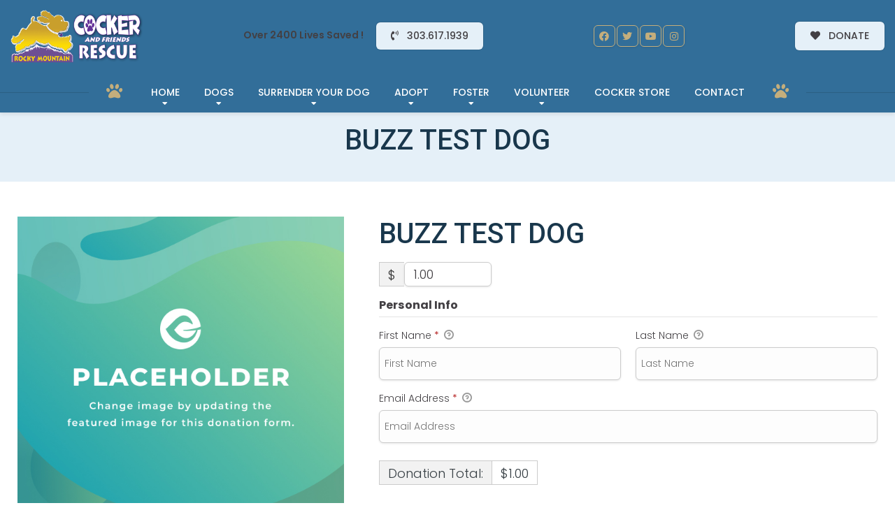

--- FILE ---
content_type: text/html; charset=UTF-8
request_url: https://rockymountaincockerrescue.org/donations/18578/
body_size: 29245
content:







<!DOCTYPE html>
<html lang="en-US">
<head>
<meta charset="utf-8">
<script type="text/javascript">
/* <![CDATA[ */
var gform;gform||(document.addEventListener("gform_main_scripts_loaded",function(){gform.scriptsLoaded=!0}),document.addEventListener("gform/theme/scripts_loaded",function(){gform.themeScriptsLoaded=!0}),window.addEventListener("DOMContentLoaded",function(){gform.domLoaded=!0}),gform={domLoaded:!1,scriptsLoaded:!1,themeScriptsLoaded:!1,isFormEditor:()=>"function"==typeof InitializeEditor,callIfLoaded:function(o){return!(!gform.domLoaded||!gform.scriptsLoaded||!gform.themeScriptsLoaded&&!gform.isFormEditor()||(gform.isFormEditor()&&console.warn("The use of gform.initializeOnLoaded() is deprecated in the form editor context and will be removed in Gravity Forms 3.1."),o(),0))},initializeOnLoaded:function(o){gform.callIfLoaded(o)||(document.addEventListener("gform_main_scripts_loaded",()=>{gform.scriptsLoaded=!0,gform.callIfLoaded(o)}),document.addEventListener("gform/theme/scripts_loaded",()=>{gform.themeScriptsLoaded=!0,gform.callIfLoaded(o)}),window.addEventListener("DOMContentLoaded",()=>{gform.domLoaded=!0,gform.callIfLoaded(o)}))},hooks:{action:{},filter:{}},addAction:function(o,r,e,t){gform.addHook("action",o,r,e,t)},addFilter:function(o,r,e,t){gform.addHook("filter",o,r,e,t)},doAction:function(o){gform.doHook("action",o,arguments)},applyFilters:function(o){return gform.doHook("filter",o,arguments)},removeAction:function(o,r){gform.removeHook("action",o,r)},removeFilter:function(o,r,e){gform.removeHook("filter",o,r,e)},addHook:function(o,r,e,t,n){null==gform.hooks[o][r]&&(gform.hooks[o][r]=[]);var d=gform.hooks[o][r];null==n&&(n=r+"_"+d.length),gform.hooks[o][r].push({tag:n,callable:e,priority:t=null==t?10:t})},doHook:function(r,o,e){var t;if(e=Array.prototype.slice.call(e,1),null!=gform.hooks[r][o]&&((o=gform.hooks[r][o]).sort(function(o,r){return o.priority-r.priority}),o.forEach(function(o){"function"!=typeof(t=o.callable)&&(t=window[t]),"action"==r?t.apply(null,e):e[0]=t.apply(null,e)})),"filter"==r)return e[0]},removeHook:function(o,r,t,n){var e;null!=gform.hooks[o][r]&&(e=(e=gform.hooks[o][r]).filter(function(o,r,e){return!!(null!=n&&n!=o.tag||null!=t&&t!=o.priority)}),gform.hooks[o][r]=e)}});
/* ]]> */
</script>

<meta http-equiv="x-ua-compatible" content="ie=edge">
<meta name="viewport" content="width=device-width, initial-scale=1, shrink-to-fit=no">

<!-- GOOGLE TAG MANAGER - HEAD CODE START -->
<!-- GOOGLE TAG MANAGER - HEAD CODE END -->



<!-- OGL Tags for social sharing -->


<!-- theme styles & scripts -->
<title>buzz test dog &#8211; Rocky Mountain Cocker Rescue</title>
<meta name='robots' content='max-image-preview:large' />
<link rel='dns-prefetch' href='//static.addtoany.com' />
<link rel='dns-prefetch' href='//fonts.googleapis.com' />
<link rel="alternate" type="application/rss+xml" title="Rocky Mountain Cocker Rescue &raquo; Feed" href="https://rockymountaincockerrescue.org/feed/" />
<link rel="alternate" type="application/rss+xml" title="Rocky Mountain Cocker Rescue &raquo; Comments Feed" href="https://rockymountaincockerrescue.org/comments/feed/" />
<link rel="alternate" title="oEmbed (JSON)" type="application/json+oembed" href="https://rockymountaincockerrescue.org/wp-json/oembed/1.0/embed?url=https%3A%2F%2Frockymountaincockerrescue.org%2Fdonations%2F18578%2F" />
<link rel="alternate" title="oEmbed (XML)" type="text/xml+oembed" href="https://rockymountaincockerrescue.org/wp-json/oembed/1.0/embed?url=https%3A%2F%2Frockymountaincockerrescue.org%2Fdonations%2F18578%2F&#038;format=xml" />
<style id='wp-img-auto-sizes-contain-inline-css' type='text/css'>
img:is([sizes=auto i],[sizes^="auto," i]){contain-intrinsic-size:3000px 1500px}
/*# sourceURL=wp-img-auto-sizes-contain-inline-css */
</style>
<link rel='stylesheet' id='dashicons-css' href='https://rockymountaincockerrescue.org/wp-includes/css/dashicons.min.css' type='text/css' media='all' />
<link rel='stylesheet' id='thickbox-css' href='https://rockymountaincockerrescue.org/wp-includes/js/thickbox/thickbox.css' type='text/css' media='all' />
<link rel='stylesheet' id='givewp-campaign-blocks-fonts-css' href='https://fonts.googleapis.com/css2?family=Inter%3Awght%40400%3B500%3B600%3B700&#038;display=swap' type='text/css' media='all' />
<style id='wp-emoji-styles-inline-css' type='text/css'>

	img.wp-smiley, img.emoji {
		display: inline !important;
		border: none !important;
		box-shadow: none !important;
		height: 1em !important;
		width: 1em !important;
		margin: 0 0.07em !important;
		vertical-align: -0.1em !important;
		background: none !important;
		padding: 0 !important;
	}
/*# sourceURL=wp-emoji-styles-inline-css */
</style>
<link rel='stylesheet' id='wp-block-library-css' href='https://rockymountaincockerrescue.org/wp-includes/css/dist/block-library/style.min.css' type='text/css' media='all' />
<style id='wp-block-heading-inline-css' type='text/css'>
h1:where(.wp-block-heading).has-background,h2:where(.wp-block-heading).has-background,h3:where(.wp-block-heading).has-background,h4:where(.wp-block-heading).has-background,h5:where(.wp-block-heading).has-background,h6:where(.wp-block-heading).has-background{padding:1.25em 2.375em}h1.has-text-align-left[style*=writing-mode]:where([style*=vertical-lr]),h1.has-text-align-right[style*=writing-mode]:where([style*=vertical-rl]),h2.has-text-align-left[style*=writing-mode]:where([style*=vertical-lr]),h2.has-text-align-right[style*=writing-mode]:where([style*=vertical-rl]),h3.has-text-align-left[style*=writing-mode]:where([style*=vertical-lr]),h3.has-text-align-right[style*=writing-mode]:where([style*=vertical-rl]),h4.has-text-align-left[style*=writing-mode]:where([style*=vertical-lr]),h4.has-text-align-right[style*=writing-mode]:where([style*=vertical-rl]),h5.has-text-align-left[style*=writing-mode]:where([style*=vertical-lr]),h5.has-text-align-right[style*=writing-mode]:where([style*=vertical-rl]),h6.has-text-align-left[style*=writing-mode]:where([style*=vertical-lr]),h6.has-text-align-right[style*=writing-mode]:where([style*=vertical-rl]){rotate:180deg}
/*# sourceURL=https://rockymountaincockerrescue.org/wp-includes/blocks/heading/style.min.css */
</style>
<style id='wp-block-spacer-inline-css' type='text/css'>
.wp-block-spacer{clear:both}
/*# sourceURL=https://rockymountaincockerrescue.org/wp-includes/blocks/spacer/style.min.css */
</style>
<link rel='stylesheet' id='wc-blocks-style-css' href='https://rockymountaincockerrescue.org/wp-content/plugins/woocommerce/assets/client/blocks/wc-blocks.css' type='text/css' media='all' />
<style id='global-styles-inline-css' type='text/css'>
:root{--wp--preset--aspect-ratio--square: 1;--wp--preset--aspect-ratio--4-3: 4/3;--wp--preset--aspect-ratio--3-4: 3/4;--wp--preset--aspect-ratio--3-2: 3/2;--wp--preset--aspect-ratio--2-3: 2/3;--wp--preset--aspect-ratio--16-9: 16/9;--wp--preset--aspect-ratio--9-16: 9/16;--wp--preset--color--black: #000000;--wp--preset--color--cyan-bluish-gray: #abb8c3;--wp--preset--color--white: #ffffff;--wp--preset--color--pale-pink: #f78da7;--wp--preset--color--vivid-red: #cf2e2e;--wp--preset--color--luminous-vivid-orange: #ff6900;--wp--preset--color--luminous-vivid-amber: #fcb900;--wp--preset--color--light-green-cyan: #7bdcb5;--wp--preset--color--vivid-green-cyan: #00d084;--wp--preset--color--pale-cyan-blue: #8ed1fc;--wp--preset--color--vivid-cyan-blue: #0693e3;--wp--preset--color--vivid-purple: #9b51e0;--wp--preset--gradient--vivid-cyan-blue-to-vivid-purple: linear-gradient(135deg,rgb(6,147,227) 0%,rgb(155,81,224) 100%);--wp--preset--gradient--light-green-cyan-to-vivid-green-cyan: linear-gradient(135deg,rgb(122,220,180) 0%,rgb(0,208,130) 100%);--wp--preset--gradient--luminous-vivid-amber-to-luminous-vivid-orange: linear-gradient(135deg,rgb(252,185,0) 0%,rgb(255,105,0) 100%);--wp--preset--gradient--luminous-vivid-orange-to-vivid-red: linear-gradient(135deg,rgb(255,105,0) 0%,rgb(207,46,46) 100%);--wp--preset--gradient--very-light-gray-to-cyan-bluish-gray: linear-gradient(135deg,rgb(238,238,238) 0%,rgb(169,184,195) 100%);--wp--preset--gradient--cool-to-warm-spectrum: linear-gradient(135deg,rgb(74,234,220) 0%,rgb(151,120,209) 20%,rgb(207,42,186) 40%,rgb(238,44,130) 60%,rgb(251,105,98) 80%,rgb(254,248,76) 100%);--wp--preset--gradient--blush-light-purple: linear-gradient(135deg,rgb(255,206,236) 0%,rgb(152,150,240) 100%);--wp--preset--gradient--blush-bordeaux: linear-gradient(135deg,rgb(254,205,165) 0%,rgb(254,45,45) 50%,rgb(107,0,62) 100%);--wp--preset--gradient--luminous-dusk: linear-gradient(135deg,rgb(255,203,112) 0%,rgb(199,81,192) 50%,rgb(65,88,208) 100%);--wp--preset--gradient--pale-ocean: linear-gradient(135deg,rgb(255,245,203) 0%,rgb(182,227,212) 50%,rgb(51,167,181) 100%);--wp--preset--gradient--electric-grass: linear-gradient(135deg,rgb(202,248,128) 0%,rgb(113,206,126) 100%);--wp--preset--gradient--midnight: linear-gradient(135deg,rgb(2,3,129) 0%,rgb(40,116,252) 100%);--wp--preset--font-size--small: 13px;--wp--preset--font-size--medium: 20px;--wp--preset--font-size--large: 36px;--wp--preset--font-size--x-large: 42px;--wp--preset--spacing--20: 0.44rem;--wp--preset--spacing--30: 0.67rem;--wp--preset--spacing--40: 1rem;--wp--preset--spacing--50: 1.5rem;--wp--preset--spacing--60: 2.25rem;--wp--preset--spacing--70: 3.38rem;--wp--preset--spacing--80: 5.06rem;--wp--preset--shadow--natural: 6px 6px 9px rgba(0, 0, 0, 0.2);--wp--preset--shadow--deep: 12px 12px 50px rgba(0, 0, 0, 0.4);--wp--preset--shadow--sharp: 6px 6px 0px rgba(0, 0, 0, 0.2);--wp--preset--shadow--outlined: 6px 6px 0px -3px rgb(255, 255, 255), 6px 6px rgb(0, 0, 0);--wp--preset--shadow--crisp: 6px 6px 0px rgb(0, 0, 0);}:where(.is-layout-flex){gap: 0.5em;}:where(.is-layout-grid){gap: 0.5em;}body .is-layout-flex{display: flex;}.is-layout-flex{flex-wrap: wrap;align-items: center;}.is-layout-flex > :is(*, div){margin: 0;}body .is-layout-grid{display: grid;}.is-layout-grid > :is(*, div){margin: 0;}:where(.wp-block-columns.is-layout-flex){gap: 2em;}:where(.wp-block-columns.is-layout-grid){gap: 2em;}:where(.wp-block-post-template.is-layout-flex){gap: 1.25em;}:where(.wp-block-post-template.is-layout-grid){gap: 1.25em;}.has-black-color{color: var(--wp--preset--color--black) !important;}.has-cyan-bluish-gray-color{color: var(--wp--preset--color--cyan-bluish-gray) !important;}.has-white-color{color: var(--wp--preset--color--white) !important;}.has-pale-pink-color{color: var(--wp--preset--color--pale-pink) !important;}.has-vivid-red-color{color: var(--wp--preset--color--vivid-red) !important;}.has-luminous-vivid-orange-color{color: var(--wp--preset--color--luminous-vivid-orange) !important;}.has-luminous-vivid-amber-color{color: var(--wp--preset--color--luminous-vivid-amber) !important;}.has-light-green-cyan-color{color: var(--wp--preset--color--light-green-cyan) !important;}.has-vivid-green-cyan-color{color: var(--wp--preset--color--vivid-green-cyan) !important;}.has-pale-cyan-blue-color{color: var(--wp--preset--color--pale-cyan-blue) !important;}.has-vivid-cyan-blue-color{color: var(--wp--preset--color--vivid-cyan-blue) !important;}.has-vivid-purple-color{color: var(--wp--preset--color--vivid-purple) !important;}.has-black-background-color{background-color: var(--wp--preset--color--black) !important;}.has-cyan-bluish-gray-background-color{background-color: var(--wp--preset--color--cyan-bluish-gray) !important;}.has-white-background-color{background-color: var(--wp--preset--color--white) !important;}.has-pale-pink-background-color{background-color: var(--wp--preset--color--pale-pink) !important;}.has-vivid-red-background-color{background-color: var(--wp--preset--color--vivid-red) !important;}.has-luminous-vivid-orange-background-color{background-color: var(--wp--preset--color--luminous-vivid-orange) !important;}.has-luminous-vivid-amber-background-color{background-color: var(--wp--preset--color--luminous-vivid-amber) !important;}.has-light-green-cyan-background-color{background-color: var(--wp--preset--color--light-green-cyan) !important;}.has-vivid-green-cyan-background-color{background-color: var(--wp--preset--color--vivid-green-cyan) !important;}.has-pale-cyan-blue-background-color{background-color: var(--wp--preset--color--pale-cyan-blue) !important;}.has-vivid-cyan-blue-background-color{background-color: var(--wp--preset--color--vivid-cyan-blue) !important;}.has-vivid-purple-background-color{background-color: var(--wp--preset--color--vivid-purple) !important;}.has-black-border-color{border-color: var(--wp--preset--color--black) !important;}.has-cyan-bluish-gray-border-color{border-color: var(--wp--preset--color--cyan-bluish-gray) !important;}.has-white-border-color{border-color: var(--wp--preset--color--white) !important;}.has-pale-pink-border-color{border-color: var(--wp--preset--color--pale-pink) !important;}.has-vivid-red-border-color{border-color: var(--wp--preset--color--vivid-red) !important;}.has-luminous-vivid-orange-border-color{border-color: var(--wp--preset--color--luminous-vivid-orange) !important;}.has-luminous-vivid-amber-border-color{border-color: var(--wp--preset--color--luminous-vivid-amber) !important;}.has-light-green-cyan-border-color{border-color: var(--wp--preset--color--light-green-cyan) !important;}.has-vivid-green-cyan-border-color{border-color: var(--wp--preset--color--vivid-green-cyan) !important;}.has-pale-cyan-blue-border-color{border-color: var(--wp--preset--color--pale-cyan-blue) !important;}.has-vivid-cyan-blue-border-color{border-color: var(--wp--preset--color--vivid-cyan-blue) !important;}.has-vivid-purple-border-color{border-color: var(--wp--preset--color--vivid-purple) !important;}.has-vivid-cyan-blue-to-vivid-purple-gradient-background{background: var(--wp--preset--gradient--vivid-cyan-blue-to-vivid-purple) !important;}.has-light-green-cyan-to-vivid-green-cyan-gradient-background{background: var(--wp--preset--gradient--light-green-cyan-to-vivid-green-cyan) !important;}.has-luminous-vivid-amber-to-luminous-vivid-orange-gradient-background{background: var(--wp--preset--gradient--luminous-vivid-amber-to-luminous-vivid-orange) !important;}.has-luminous-vivid-orange-to-vivid-red-gradient-background{background: var(--wp--preset--gradient--luminous-vivid-orange-to-vivid-red) !important;}.has-very-light-gray-to-cyan-bluish-gray-gradient-background{background: var(--wp--preset--gradient--very-light-gray-to-cyan-bluish-gray) !important;}.has-cool-to-warm-spectrum-gradient-background{background: var(--wp--preset--gradient--cool-to-warm-spectrum) !important;}.has-blush-light-purple-gradient-background{background: var(--wp--preset--gradient--blush-light-purple) !important;}.has-blush-bordeaux-gradient-background{background: var(--wp--preset--gradient--blush-bordeaux) !important;}.has-luminous-dusk-gradient-background{background: var(--wp--preset--gradient--luminous-dusk) !important;}.has-pale-ocean-gradient-background{background: var(--wp--preset--gradient--pale-ocean) !important;}.has-electric-grass-gradient-background{background: var(--wp--preset--gradient--electric-grass) !important;}.has-midnight-gradient-background{background: var(--wp--preset--gradient--midnight) !important;}.has-small-font-size{font-size: var(--wp--preset--font-size--small) !important;}.has-medium-font-size{font-size: var(--wp--preset--font-size--medium) !important;}.has-large-font-size{font-size: var(--wp--preset--font-size--large) !important;}.has-x-large-font-size{font-size: var(--wp--preset--font-size--x-large) !important;}
/*# sourceURL=global-styles-inline-css */
</style>

<style id='classic-theme-styles-inline-css' type='text/css'>
/*! This file is auto-generated */
.wp-block-button__link{color:#fff;background-color:#32373c;border-radius:9999px;box-shadow:none;text-decoration:none;padding:calc(.667em + 2px) calc(1.333em + 2px);font-size:1.125em}.wp-block-file__button{background:#32373c;color:#fff;text-decoration:none}
/*# sourceURL=/wp-includes/css/classic-themes.min.css */
</style>
<link rel='stylesheet' id='woocommerce-layout-css' href='https://rockymountaincockerrescue.org/wp-content/plugins/woocommerce/assets/css/woocommerce-layout.css' type='text/css' media='all' />
<link rel='stylesheet' id='woocommerce-smallscreen-css' href='https://rockymountaincockerrescue.org/wp-content/plugins/woocommerce/assets/css/woocommerce-smallscreen.css' type='text/css' media='only screen and (max-width: 768px)' />
<link rel='stylesheet' id='woocommerce-general-css' href='https://rockymountaincockerrescue.org/wp-content/plugins/woocommerce/assets/css/woocommerce.css' type='text/css' media='all' />
<style id='woocommerce-inline-inline-css' type='text/css'>
.woocommerce form .form-row .required { visibility: visible; }
/*# sourceURL=woocommerce-inline-inline-css */
</style>
<link rel='stylesheet' id='give-styles-css' href='https://rockymountaincockerrescue.org/wp-content/plugins/give/build/assets/dist/css/give.css' type='text/css' media='all' />
<link rel='stylesheet' id='give-donation-summary-style-frontend-css' href='https://rockymountaincockerrescue.org/wp-content/plugins/give/build/assets/dist/css/give-donation-summary.css' type='text/css' media='all' />
<link rel='stylesheet' id='givewp-design-system-foundation-css' href='https://rockymountaincockerrescue.org/wp-content/plugins/give/build/assets/dist/css/design-system/foundation.css' type='text/css' media='all' />
<link rel='stylesheet' id='give_ffm_frontend_styles-css' href='https://rockymountaincockerrescue.org/wp-content/plugins/give-form-field-manager/assets/css/give-ffm-frontend.min.css' type='text/css' media='all' />
<link rel='stylesheet' id='give_ffm_datepicker_styles-css' href='https://rockymountaincockerrescue.org/wp-content/plugins/give-form-field-manager/assets/css/give-ffm-datepicker.min.css' type='text/css' media='all' />
<link rel='stylesheet' id='wc-gateway-ppec-frontend-css' href='https://rockymountaincockerrescue.org/wp-content/plugins/woocommerce-gateway-paypal-express-checkout/assets/css/wc-gateway-ppec-frontend.css' type='text/css' media='all' />
<link rel='stylesheet' id='buzz-parent-style-css' href='https://rockymountaincockerrescue.org/wp-content/themes/buzz-rescues/style.css' type='text/css' media='all' />
<link rel='stylesheet' id='buzz-child-style-css' href='https://rockymountaincockerrescue.org/wp-content/themes/buzz-rescues-child/style.css' type='text/css' media='all' />
<link rel='stylesheet' id='combine-css' href='https://rockymountaincockerrescue.org/wp-content/themes/buzz-rescues/assets/css/combine.css' type='text/css' media='all' />
<link rel='stylesheet' id='default-theme-css' href='https://rockymountaincockerrescue.org/wp-content/themes/buzz-rescues/assets/css/buzz-rescues.css' type='text/css' media='all' />
<style id='default-theme-inline-css' type='text/css'>
body .fl-builder--main-menu-panel, body .fl-builder-button.fl-builder-button-silent.fl-builder-bar-title-caret, .updraft-ad-container.notice, .ml-discount-ad.notice  {display:none!important;}
/*# sourceURL=default-theme-inline-css */
</style>
<link rel='stylesheet' id='evcal_google_fonts-css' href='//fonts.googleapis.com/css?family=Oswald%3A400%2C300%7COpen+Sans%3A700%2C400%2C400i%7CRoboto%3A700%2C400' type='text/css' media='screen' />
<link rel='stylesheet' id='evcal_cal_default-css' href='//rockymountaincockerrescue.org/wp-content/plugins/eventON/assets/css/eventon_styles.css' type='text/css' media='all' />
<link rel='stylesheet' id='evo_font_icons-css' href='//rockymountaincockerrescue.org/wp-content/plugins/eventON/assets/fonts/font-awesome.css' type='text/css' media='all' />
<link rel='stylesheet' id='eventon_dynamic_styles-css' href='//rockymountaincockerrescue.org/wp-content/plugins/eventON/assets/css/eventon_dynamic_styles.css' type='text/css' media='all' />
<link rel='stylesheet' id='addtoany-css' href='https://rockymountaincockerrescue.org/wp-content/plugins/add-to-any/addtoany.min.css' type='text/css' media='all' />
<link rel='stylesheet' id='pp-animate-css' href='https://rockymountaincockerrescue.org/wp-content/plugins/bbpowerpack/assets/css/animate.min.css' type='text/css' media='all' />
<script type="text/javascript" id="jquery-core-js-extra">
/* <![CDATA[ */
var dogFilterAjax = {"ajax_url":"https://rockymountaincockerrescue.org/wp-admin/admin-ajax.php","nonce":"2d887fe023"};
//# sourceURL=jquery-core-js-extra
/* ]]> */
</script>
<script type="text/javascript" src="https://rockymountaincockerrescue.org/wp-includes/js/jquery/jquery.min.js" id="jquery-core-js"></script>
<script type="text/javascript" src="https://rockymountaincockerrescue.org/wp-includes/js/jquery/jquery-migrate.min.js" id="jquery-migrate-js"></script>
<script type="text/javascript" src="https://rockymountaincockerrescue.org/wp-includes/js/underscore.min.js" id="underscore-js"></script>
<script type="text/javascript" src="https://rockymountaincockerrescue.org/wp-includes/js/jquery/ui/core.min.js" id="jquery-ui-core-js"></script>
<script type="text/javascript" src="https://rockymountaincockerrescue.org/wp-includes/js/jquery/ui/datepicker.min.js" id="jquery-ui-datepicker-js"></script>
<script type="text/javascript" id="jquery-ui-datepicker-js-after">
/* <![CDATA[ */
jQuery(function(jQuery){jQuery.datepicker.setDefaults({"closeText":"Close","currentText":"Today","monthNames":["January","February","March","April","May","June","July","August","September","October","November","December"],"monthNamesShort":["Jan","Feb","Mar","Apr","May","Jun","Jul","Aug","Sep","Oct","Nov","Dec"],"nextText":"Next","prevText":"Previous","dayNames":["Sunday","Monday","Tuesday","Wednesday","Thursday","Friday","Saturday"],"dayNamesShort":["Sun","Mon","Tue","Wed","Thu","Fri","Sat"],"dayNamesMin":["S","M","T","W","T","F","S"],"dateFormat":"MM d, yy","firstDay":1,"isRTL":false});});
//# sourceURL=jquery-ui-datepicker-js-after
/* ]]> */
</script>
<script type="text/javascript" src="https://rockymountaincockerrescue.org/wp-includes/js/jquery/ui/mouse.min.js" id="jquery-ui-mouse-js"></script>
<script type="text/javascript" src="https://rockymountaincockerrescue.org/wp-includes/js/jquery/ui/slider.min.js" id="jquery-ui-slider-js"></script>
<script type="text/javascript" src="https://rockymountaincockerrescue.org/wp-includes/js/clipboard.min.js" id="clipboard-js"></script>
<script type="text/javascript" src="https://rockymountaincockerrescue.org/wp-includes/js/plupload/moxie.min.js" id="moxiejs-js"></script>
<script type="text/javascript" src="https://rockymountaincockerrescue.org/wp-includes/js/plupload/plupload.min.js" id="plupload-js"></script>
<script type="text/javascript" src="https://rockymountaincockerrescue.org/wp-includes/js/dist/dom-ready.min.js" id="wp-dom-ready-js"></script>
<script type="text/javascript" src="https://rockymountaincockerrescue.org/wp-includes/js/dist/hooks.min.js" id="wp-hooks-js"></script>
<script type="text/javascript" src="https://rockymountaincockerrescue.org/wp-includes/js/dist/i18n.min.js" id="wp-i18n-js"></script>
<script type="text/javascript" id="wp-i18n-js-after">
/* <![CDATA[ */
wp.i18n.setLocaleData( { 'text direction\u0004ltr': [ 'ltr' ] } );
wp.i18n.setLocaleData( { 'text direction\u0004ltr': [ 'ltr' ] } );
//# sourceURL=wp-i18n-js-after
/* ]]> */
</script>
<script type="text/javascript" src="https://rockymountaincockerrescue.org/wp-includes/js/dist/a11y.min.js" id="wp-a11y-js"></script>
<script type="text/javascript" id="plupload-handlers-js-extra">
/* <![CDATA[ */
var pluploadL10n = {"queue_limit_exceeded":"You have attempted to queue too many files.","file_exceeds_size_limit":"%s exceeds the maximum upload size for this site.","zero_byte_file":"This file is empty. Please try another.","invalid_filetype":"This file cannot be processed by the web server.","not_an_image":"This file is not an image. Please try another.","image_memory_exceeded":"Memory exceeded. Please try another smaller file.","image_dimensions_exceeded":"This is larger than the maximum size. Please try another.","default_error":"An error occurred in the upload. Please try again later.","missing_upload_url":"There was a configuration error. Please contact the server administrator.","upload_limit_exceeded":"You may only upload 1 file.","http_error":"Unexpected response from the server. The file may have been uploaded successfully. Check in the Media Library or reload the page.","http_error_image":"The server cannot process the image. This can happen if the server is busy or does not have enough resources to complete the task. Uploading a smaller image may help. Suggested maximum size is 2560 pixels.","upload_failed":"Upload failed.","big_upload_failed":"Please try uploading this file with the %1$sbrowser uploader%2$s.","big_upload_queued":"%s exceeds the maximum upload size for the multi-file uploader when used in your browser.","io_error":"IO error.","security_error":"Security error.","file_cancelled":"File canceled.","upload_stopped":"Upload stopped.","dismiss":"Dismiss","crunching":"Crunching\u2026","deleted":"moved to the Trash.","error_uploading":"\u201c%s\u201d has failed to upload.","unsupported_image":"This image cannot be displayed in a web browser. For best results convert it to JPEG before uploading.","noneditable_image":"The web server cannot generate responsive image sizes for this image. Convert it to JPEG or PNG before uploading.","file_url_copied":"The file URL has been copied to your clipboard"};
//# sourceURL=plupload-handlers-js-extra
/* ]]> */
</script>
<script type="text/javascript" src="https://rockymountaincockerrescue.org/wp-includes/js/plupload/handlers.min.js" id="plupload-handlers-js"></script>
<script type="text/javascript" id="give_ffm_frontend-js-extra">
/* <![CDATA[ */
var give_ffm_frontend = {"ajaxurl":"https://rockymountaincockerrescue.org/wp-admin/admin-ajax.php","error_message":"Please complete all required fields","submit_button_text":"Donate Now","nonce":"9e3dc269b3","confirmMsg":"Are you sure?","i18n":{"timepicker":{"choose_time":"Choose Time","time":"Time","hour":"Hour","minute":"Minute","second":"Second","done":"Done","now":"Now"},"repeater":{"max_rows":"You have added the maximum number of fields allowed."}},"plupload":{"url":"https://rockymountaincockerrescue.org/wp-admin/admin-ajax.php?nonce=03841a9405","flash_swf_url":"https://rockymountaincockerrescue.org/wp-includes/js/plupload/plupload.flash.swf","filters":[{"title":"Allowed Files","extensions":"*"}],"multipart":true,"urlstream_upload":true}};
//# sourceURL=give_ffm_frontend-js-extra
/* ]]> */
</script>
<script type="text/javascript" src="https://rockymountaincockerrescue.org/wp-content/plugins/give-form-field-manager/assets/js/frontend/give-ffm-frontend.min.js" id="give_ffm_frontend-js"></script>
<script type="text/javascript" id="addtoany-core-js-before">
/* <![CDATA[ */
window.a2a_config=window.a2a_config||{};a2a_config.callbacks=[];a2a_config.overlays=[];a2a_config.templates={};
a2a_config.icon_color="transparent";

//# sourceURL=addtoany-core-js-before
/* ]]> */
</script>
<script type="text/javascript" defer src="https://static.addtoany.com/menu/page.js" id="addtoany-core-js"></script>
<script type="text/javascript" defer src="https://rockymountaincockerrescue.org/wp-content/plugins/add-to-any/addtoany.min.js" id="addtoany-jquery-js"></script>
<script type="text/javascript" src="https://rockymountaincockerrescue.org/wp-content/plugins/woocommerce/assets/js/jquery-blockui/jquery.blockUI.min.js" id="wc-jquery-blockui-js" defer="defer" data-wp-strategy="defer"></script>
<script type="text/javascript" id="wc-add-to-cart-js-extra">
/* <![CDATA[ */
var wc_add_to_cart_params = {"ajax_url":"/wp-admin/admin-ajax.php","wc_ajax_url":"/?wc-ajax=%%endpoint%%","i18n_view_cart":"View cart","cart_url":"https://rockymountaincockerrescue.org/cart/","is_cart":"","cart_redirect_after_add":"yes"};
//# sourceURL=wc-add-to-cart-js-extra
/* ]]> */
</script>
<script type="text/javascript" src="https://rockymountaincockerrescue.org/wp-content/plugins/woocommerce/assets/js/frontend/add-to-cart.min.js" id="wc-add-to-cart-js" defer="defer" data-wp-strategy="defer"></script>
<script type="text/javascript" src="https://rockymountaincockerrescue.org/wp-content/plugins/woocommerce/assets/js/js-cookie/js.cookie.min.js" id="wc-js-cookie-js" defer="defer" data-wp-strategy="defer"></script>
<script type="text/javascript" id="woocommerce-js-extra">
/* <![CDATA[ */
var woocommerce_params = {"ajax_url":"/wp-admin/admin-ajax.php","wc_ajax_url":"/?wc-ajax=%%endpoint%%","i18n_password_show":"Show password","i18n_password_hide":"Hide password"};
//# sourceURL=woocommerce-js-extra
/* ]]> */
</script>
<script type="text/javascript" src="https://rockymountaincockerrescue.org/wp-content/plugins/woocommerce/assets/js/frontend/woocommerce.min.js" id="woocommerce-js" defer="defer" data-wp-strategy="defer"></script>
<script type="text/javascript" id="give-js-extra">
/* <![CDATA[ */
var give_global_vars = {"ajaxurl":"https://rockymountaincockerrescue.org/wp-admin/admin-ajax.php","checkout_nonce":"77352ce0c0","currency":"USD","currency_sign":"$","currency_pos":"before","thousands_separator":",","decimal_separator":".","no_gateway":"Please select a payment method.","bad_minimum":"The minimum custom donation amount for this form is","bad_maximum":"The maximum custom donation amount for this form is","general_loading":"Loading...","purchase_loading":"Please Wait...","textForOverlayScreen":"\u003Ch3\u003EProcessing...\u003C/h3\u003E\u003Cp\u003EThis will only take a second!\u003C/p\u003E","number_decimals":"2","is_test_mode":"","give_version":"4.13.2","magnific_options":{"main_class":"give-modal","close_on_bg_click":false},"form_translation":{"payment-mode":"Please select payment mode.","give_first":"Please enter your first name.","give_last":"Please enter your last name.","give_email":"Please enter a valid email address.","give_user_login":"Invalid email address or username.","give_user_pass":"Enter a password.","give_user_pass_confirm":"Enter the password confirmation.","give_agree_to_terms":"You must agree to the terms and conditions."},"confirm_email_sent_message":"Please check your email and click on the link to access your complete donation history.","ajax_vars":{"ajaxurl":"https://rockymountaincockerrescue.org/wp-admin/admin-ajax.php","ajaxNonce":"a8945b0b46","loading":"Loading","select_option":"Please select an option","default_gateway":"paypal","permalinks":"1","number_decimals":2},"cookie_hash":"c79ce03d0dd66a0f680e4002886aff94","session_nonce_cookie_name":"wp-give_session_reset_nonce_c79ce03d0dd66a0f680e4002886aff94","session_cookie_name":"wp-give_session_c79ce03d0dd66a0f680e4002886aff94","delete_session_nonce_cookie":"0"};
var giveApiSettings = {"root":"https://rockymountaincockerrescue.org/wp-json/give-api/v2/","rest_base":"give-api/v2"};
//# sourceURL=give-js-extra
/* ]]> */
</script>
<script type="text/javascript" src="https://rockymountaincockerrescue.org/wp-content/plugins/give/build/assets/dist/js/give.js" id="give-js"></script>
<script type="text/javascript" id="WCPAY_ASSETS-js-extra">
/* <![CDATA[ */
var wcpayAssets = {"url":"https://rockymountaincockerrescue.org/wp-content/plugins/woocommerce-payments/dist/"};
//# sourceURL=WCPAY_ASSETS-js-extra
/* ]]> */
</script>
<script type="text/javascript" defer="defer" src="https://rockymountaincockerrescue.org/wp-content/themes/buzz-rescues/assets/js/buzz-scripts.js" id="buzz-scripts-js"></script>
<script type="text/javascript" id="buzz-master-js-extra">
/* <![CDATA[ */
var buzzfe_ajax = {"ajaxurl":"https://rockymountaincockerrescue.org/wp-admin/admin-ajax.php"};
//# sourceURL=buzz-master-js-extra
/* ]]> */
</script>
<script type="text/javascript" defer="defer" src="https://rockymountaincockerrescue.org/wp-content/themes/buzz-rescues-child/assets/js/buzz-master.js" id="buzz-master-js"></script>
<link rel="https://api.w.org/" href="https://rockymountaincockerrescue.org/wp-json/" /><link rel="alternate" title="JSON" type="application/json" href="https://rockymountaincockerrescue.org/wp-json/wp/v2/give_forms/18578" /><link rel="EditURI" type="application/rsd+xml" title="RSD" href="https://rockymountaincockerrescue.org/xmlrpc.php?rsd" />
<link rel="canonical" href="https://rockymountaincockerrescue.org/donations/18578/" />
<link rel='shortlink' href='https://rockymountaincockerrescue.org/?p=18578' />
		<script>
			var bb_powerpack = {
				version: '2.40.10',
				getAjaxUrl: function() { return atob( 'aHR0cHM6Ly9yb2NreW1vdW50YWluY29ja2VycmVzY3VlLm9yZy93cC1hZG1pbi9hZG1pbi1hamF4LnBocA==' ); },
				callback: function() {},
				mapMarkerData: {},
				post_id: '18578',
				search_term: '',
				current_page: 'https://rockymountaincockerrescue.org/donations/18578/',
				conditionals: {
					is_front_page: false,
					is_home: false,
					is_archive: false,
					current_post_type: '',
					is_tax: false,
										is_author: false,
					current_author: false,
					is_search: false,
									}
			};
		</script>
		<meta name="generator" content="Give v4.13.2" />
    <link rel="shortcut icon" href="https://rockymountaincockerrescue.org/wp-content/uploads/2021/12/rmcrLogo_16x16-stretchSquare.jpg"/>
    <link rel="apple-touch-icon" href="https://rockymountaincockerrescue.org/wp-content/uploads/2021/12/rmcrLogo_16x16-stretchSquare.jpg" />
    
	<noscript><style>.woocommerce-product-gallery{ opacity: 1 !important; }</style></noscript>
	

<!-- EventON Version -->
<meta name="generator" content="EventON 2.6.16" />

		<style type="text/css" id="wp-custom-css">
			/* Offset content so it clears the header */
body {
  padding-top: 150px;
}

@media (max-width: 768px) {
  body {
    padding-top: 110px;
  }
}		</style>
		    <style>
        html.fl-builder-edit body {
            padding-top: 0 !important;
        }
    </style>
     


<link rel="stylesheet" href="https://fonts.googleapis.com/css?family=Poppins:100,100italic,200,200italic,300,300italic,400,italic,500,500italic,600,600italic,700,700italic,800,800italic,900,900italic|Roboto:100,200,300,400,500,600,700,800,900,100italic,200italic,300italic,italic,500italic,600italic,700italic,800italic,900italic&display=swap">

<style id="buzz-colors" type="text/css" media="screen">
html, body, div, p, table, tr, td, th, tbody, tfoot, ul, li, ol, dl, dd, dt, fieldset, blockquote, cite, input, select, textarea, button, section, article, aside, a {
	font-family: 'Poppins', Helvetica, Arial;
	font-size: 14px;
	font-weight: 300;
	line-height: 1.65em;
	color: #434044;
	
}

/* PRIME */
.prime, .Bzl-dog-header a, .woocommerce div.product p.price, .woocommerce div.product span.price, .woocommerce-message::before, .woocommerce-info::before, .BGprime .timeline .yearBox .year h5, #Bzl-dog-miami .Bzl-dog-post .Bzl-dog-img span.Bzl-pending, #Bzl-dog-miami-single .Bzl-dog-post .Bzl-dog-img span.Bzl-pending, #Bzl-dog-lasvegas-single .Bzl-dog-post .Bzl-title-box h2.Bzl-dog-title .icon, .prime .fl-module-content .fl-icon i::before, .prime .fl-heading .fl-heading-text, .iconHead.iconWrap.prime i::before, .iconWrap.prime i::before, #menu > ul > li .mega-menu-wrapper .bzl-megamenu-center-content li a {
	color: #326e99;
}

/* Background */
.BGprime, .btn-prime, a.nav-expander, #Bzl-Hd-denver #menu li .sub-menu li::before, #Bzl-Hd-denver.Bzl-Hd-dark, #Bzl-Hd-muskogee.Bzl-Hd-dark, #Bzl-Hd-oxnard.Bzl-Hd-dark #navigation, #Bzl-Hd-sanfrancisco.Bzl-Hd-dark #navigation, .woocommerce span.onsale, .woocommerce table.shop_table tr th, .woocommerce ul.products li.product a.added_to_cart, .prime .timeline::before, .prime .timeline::after, .prime .timeline .yearBox .year h5, #Bzl-Hd-lincoln.Bzl-Hd-dark, body.admin-bar #wpadminbar li a:hover, .WooHooImg img, .gpnf-dialog .ui-dialog-titlebar, #Bzl-show-love .Bzl-show-love-col .fl-col-content::before, .iconHead.iPrime .fl-icon-wrap::before, .iconHead.iPrime .fl-icon-wrap::after, #Bzl-adopt-process-one .fl-col .BGprime.processNumber::before, #Bzl-adopt-process-one .fl-col .BGprime.processNumber::after, .iPrime .fl-module-content .fl-icon i, .iconHead.iconWrap.iPrime::before, .iconHead.iconWrap.iPrime::after, .BGprime .Bzl-title-box .iconbox, .blurrPrime .fl-photo::before, .imgFrameEight.prime .fl-photo::before,
.imgFrameEight.prime .fl-photo::after, .imgFrameNine.prime .fl-photo::before, .imgFrameNine.prime .fl-photo::after, #Bzl-dog-muskogee-single .Bzl-dog-single-gallery.Bzl-popup-gallery, .pricePrime .uabb-hotspot-items .uabb-hotspot-item .uabb-hotspot-text span.price, .pricePrime .uabb-hotspot-items .uabb-hotspot-item .uabb-hotspot-text span.price::before, #Bzl-dog-orlando .Bzl-dog-post .Bzl-pending, .orlandoHeading.BGprime .fl-heading-text, .BGprimecol .fl-col-content, #edison-buzz-team .bzl-team-name::before {
	background-color: #326e99;
}

.brdr-prime, .prime .timeline .yearBox::before, #WooHoo::before, #Bzl-dog-miami .Bzl-dog-post .Bzl-dog-img span.Bzl-pending, #Bzl-dog-miami-single .Bzl-dog-post .Bzl-dog-img span.Bzl-pending, .imgFrameFour .fl-photo::before, .imgFrameFour .fl-photo::after, #Bzl-dog-lasvegas .Bzl-dog-post .Bzl-dog-img a::before, #Bzl-dog-lasvegas .Bzl-dog-post .Bzl-dog-img a::after, #Bzl-dog-lasvegas-single .Bzl-dog-post .Bzl-dog-img a::before, #Bzl-dog-lasvegas-single .Bzl-dog-post .Bzl-dog-img a::after, .borderPrime > .fl-row-content-wrap, .borderPrime .fl-separator, .imgFrameTen.prime .fl-photo::before, .imgFrameTen.prime .fl-photo::after, .imgFrameFour .bzl-post-thumb::before, .imgFrameFour .bzl-post-thumb::after, .imgFrameFour .fl-post-grid-image::before, .imgFrameFour .fl-post-grid-image::after, #lasvegas-buzz-team .bzl-dy-item .bzl-team-img::before, #lasvegas-buzz-team .bzl-dy-item .bzl-team-img::after, #lasvegas-buzz-newsletters .bzl-dy-item .bzl-newsletters-img::before, #lasvegas-buzz-newsletters .bzl-dy-item .bzl-newsletters-img::after {
	border-color: #326e99;
}

.borderBoxPrime .fl-col-content::before, .borderPrime > .fl-col-content, .imgFrameElevan.prime .fl-photo {
	border-color: #326e99;
}

.imgFrameTen.primesec .fl-photo::before {
	border-left-color: #326e99;
}

.imgFrameTen.primesec .fl-photo::after {
	border-right-color: #326e99;
}

#Bzl-dog-oxnard .Bzl-triangle .trishadow, #Bzl-dog-oxnard-single.Bzl-dog-single .Bzl-dog-single-info .Bzl-triangle .trishadow, .woocommerce-message, .woocommerce-info, .woocommerce div.product .woocommerce-tabs ul.tabs li.active, #Bzl-triangle .trishadow, .Bzl-trishape .trishadow, #oxnard-buzz-team .bzl-dy-item .bzl-team-name .Bzl-triangle .trishadow,
#oxnard-buzz-local-resources .bzl-dy-item .bzl-local-resources-name .Bzl-triangle .trishadow,
#oxnard-buzz-volunteer-opportunities .bzl-dy-item .bzl-volunteer-opportunities-name .Bzl-triangle .trishadow,
#oxnard-buzz-newsletters .bzl-dy-item .bzl-newsletters-date .Bzl-triangle .trishadow {
	border-top-color: #326e99;
}

.shapePrime .fl-builder-top-edge-layer .fl-shape-content .fl-shape,
.shapePrime .fl-builder-bottom-edge-layer .fl-shape-content .fl-shape,
.shapetopPrime .fl-builder-top-edge-layer .fl-shape-content .fl-shape,
.shapebottomPrime .fl-builder-bottom-edge-layer .fl-shape-content .fl-shape {
	fill: #326e99;
}

.expanding-shadow-prime, .expanding-shadow-prime.right {
	-webkit-box-shadow: 500px 0 0 0 #326e99 !important;
	box-shadow: 500px 0 0 0 #326e99 !important;
}

.expanding-shadow-prime.left, #Bzl-dog-muskogee-single .Bzl-dog-single-gallery.Bzl-popup-gallery {
	-webkit-box-shadow: -500px 0 0 0 #326e99 !important;
	box-shadow: -500px 0 0 0 #326e99 !important;
}

.shadowPrime .fl-photo::before, .ishadowPrime .fl-icon::before, .shadowBoxPrime .fl-col-content::before {
	-webkit-box-shadow: 15px 30px 60px 0 #326e99 !important;
	box-shadow: 15px 30px 60px 0 #326e99 !important;
}

.imgFrameSix.shadowPrime .fl-photo img {
	-webkit-box-shadow: -20px 20px 0 0 #326e99 !important;
	box-shadow: -20px 20px 0 0 #326e99 !important;
}

/* == use rgba values here == */
.BGprime.opaque {
	background-color: rgba(155, 92, 44, 0.8);
}
::-moz-selection {
	background: #326e99;
	color: #fff;
}
::selection {
	background: #326e99;
	color: #fff;
}

/* for-admin bar */
body.admin-bar #wpadminbar li:hover > a, body.admin-bar #wpadminbar li:hover > a span.ab-icon, body.admin-bar #wpadminbar li:focus > a, body.admin-bar #wpadminbar li:focus > a span.ab-icon, body.admin-bar #wpadminbar li a:hover, body.admin-bar #wpadminbar li a:focus {
	background: none!important;
	background-color: #326e99!important;
	color: #fff!important;
}

/* SEC */
.sec, .woocommerce div.product .stock, .BGsec .timeline .yearBox .year h5, .sec .fl-heading .fl-heading-text, .sec .fl-module-content .fl-icon i::before, .iconHead.iconWrap.sec i::before, .iconWrap.sec i::before {
	color: #81a1b8;
}

/* ICONS - Custom color for icons (uses bzl_color_icons or falls back to bzl_color_sec) */
.Bzl-dog-single-info ul.list-default li i, ul.list-default li:before, #Bzl-afv-forms h2.widgettitle, #Bzl-afv-forms h2.gsection_title, #Bzl-dog-denver .Bzl-dog-info .Bzl-dog-meta .col-12 i, #Bzl-dog-manhattan .Bzl-dog-info .Bzl-dog-meta .col-12 i, #Bzl-dog-coachella .Bzl-dog-info .Bzl-dog-meta .col-12 i, #Bzl-dog-coachella .Bzl-pending i, #Bzl-dog-springdale .Bzl-dog-post .Bzl-dog-meta .row > div i, #Bzl-Hd-oxnard .Bzl-Hd-call a i, #Bzl-Hd-oxnard #menu li.menu-item-has-children:hover > a::after, #Bzl-Hd-sanfrancisco .Bzl-Hd-call a i, #Bzl-Hd-sanfrancisco #menu li.menu-item-has-children:hover > a::after, #Bzl-dog-oxnard .Bzl-dog-post .Bzl-dog-meta .row > div i {
	color: #81a1b8;
}

/* == Background == */
.BGsec, .btn-sec, #menu::before, #menu::after, .Bzl-Hd-dark #menu li .sub-menu, a.top, #Bzl-dog-muskogee .Bzl-dog-meta .row > div i, #Bzl-Hd-muskogee.Bzl-Hd-dark #navigation, #Bzl-afv-forms .gf_page_steps .gf_step_active::before, #Bzl-Hd-coachella.Bzl-Hd-dark .Bzl-Hd-nav, #Bzl-Hd-coachella.Bzl-Hd-dark #navigation, body #Bzl-content .gpnf-dialog .ui-dialog-titlebar, #Bzl-Hd-austin .Bzl-Hd-call a::before, #Bzl-Hd-austin .Bzl-Hd-call a i, #Bzl-Hd-austin.Bzl-Hd-dark::before, #Bzl-Hd-manhattan .Bzl-Hd-call a::before, #Bzl-Hd-manhattan .Bzl-Hd-call a i, #Bzl-Hd-manhattan.Bzl-Hd-dark::before, #Bzl-dog-springdale-single span.abs, #Bzl-Hd-springdale.Bzl-Hd-dark, #Bzl-Hd-springdale .Bzl-Hd-call a i, #Bzl-Hd-manhattan.Bzl-Hd-dark, #Bzl-Hd-oxnard.Bzl-v-menu.Bzl-Hd-dark #menu li:hover .sub-menu, #Bzl-Hd-sanfrancisco.Bzl-v-menu.Bzl-Hd-dark #menu li:hover .sub-menu, #Bzl-Hd-lincoln .Bzl-Hd-call a i, #Bzl-Hd-annarbor .Bzl-Hd-call a i, #Bzl-Hd-stlouis .Bzl-Hd-call a i, #Bzl-Hd-detroit .Bzl-Hd-call a i, .sec .timeline::before, .sec .timeline::after, .sec .timeline .yearBox .year h5, #Bzl-adopt-process-one .fl-col .BGsec.processNumber::before, #Bzl-adopt-process-one .fl-col .BGsec.processNumber::after, .iSec .fl-module-content .fl-icon i, .iconHead.iSec .fl-icon-wrap::before, .iconHead.iSec .fl-icon-wrap::after, .iconHead.iconWrap.iSec::before, .iconHead.iconWrap.iSec::after, .BGsec .Bzl-title-box .iconbox, .adopter-info .circle-container, .imgFrameEight.sec .fl-photo::before, .imgFrameEight.sec .fl-photo::after, .imgFrameNine.sec .fl-photo::before, .imgFrameNine.sec .fl-photo::after, .orlandoHeading.BGsec .fl-heading-text, .BGseccol .fl-col-content {
	background-color: #81a1b8;
}

#Bzl-Hd-austin.Bzl-Hd-dark #navigation #menu li.current-menu-item a {
	-webkit-box-shadow: 0 -3px 0 0 #81a1b8 inset;
	box-shadow: 0 -3px 0 0 #81a1b8 inset;
}

.shadowSec .fl-photo::before, .ishadowSec .fl-icon::before, .shadowBoxSec .fl-col-content::before {
	-webkit-box-shadow: 15px 30px 60px 0 #81a1b8 !important;
	box-shadow: 15px 30px 60px 0 #81a1b8 !important;
}

.imgFrameSix.shadowSec .fl-photo img {
	-webkit-box-shadow: -20px 20px 0 0 #81a1b8 !important;
	box-shadow: -20px 20px 0 0 #81a1b8 !important;
}

.expanding-shadow-sec, .expanding-shadow-sec.right {
	-webkit-box-shadow: 500px 0 0 0 #81a1b8 !important;
	box-shadow: 500px 0 0 0 #81a1b8 !important;
}

.expanding-shadow-sec.left {
	-webkit-box-shadow: -500px 0 0 0 #81a1b8 !important;
	box-shadow: -500px 0 0 0 #81a1b8 !important;
}

.brdr-sec, #Bzl-afv-forms .gform_body .gfield.gsection, #Bzl-afv-forms .gform_body .gfield.gsection.fieldBreak, #Bzl-afv-forms .gform_body .gfield.fieldWide, #Bzl-Hd-oxnard .Bzl-Hd-call a i,
#Bzl-Hd-sanfrancisco .Bzl-Hd-call a i, .volRoleSingleLevel .mainHeading .fl-heading, .sec .timeline .yearBox::before, #Bzl-Hd-lasvegas, .borderSec > .fl-row-content-wrap, .borderSec .fl-separator,
.borderBoxSec .fl-col-content::before, .imgFrameTen.sec .fl-photo::before, .imgFrameTen.sec .fl-photo::after, .borderSec > .fl-col-content, .imgFrameElevan.sec .fl-photo {
	border-color: #81a1b8;
}

.imgFrameTen.primesec .fl-photo::before {
	border-top-color: #81a1b8;
}

.imgFrameTen.primesec .fl-photo::after {
	border-bottom-color: #81a1b8;
}

.volRoleSingleLevel .mainHeading .fl-heading::after {border-top-color: #81a1b8;}
@-webkit-keyframes blinkYellow {
	from { background-color: #cbcccd; }
	50% { background-color: #81a1b8; }
	to { background-color: #cbcccd; }
}
@-moz-keyframes blinkYellow {
	from { background-color: #cbcccd; }
	50% { background-color: #81a1b8; }
	to { background-color: #cbcccd; }
}
@-ms-keyframes blinkYellow {
	from { background-color: #cbcccd; }
	50% { background-color: #81a1b8; }
	to { background-color: #cbcccd; }
}
@-o-keyframes blinkYellow {
	from { background-color: #cbcccd; }
	50% { background-color: #81a1b8; }
	to { background-color: #cbcccd; }
}
@keyframes blinkYellow {
	from { background-color: #cbcccd; }
	50% { background-color: #81a1b8; }
	to { background-color: #cbcccd; }
}

/* use rgba values here */
.BGsec.opaqueBG {
	background-color: rgba(117, 156, 182, 0.8);
}
  
@media only screen and (max-width: 1024px) {
	#Bzl-Hd-denver.Bzl-Hd-dark #navigation {
	  background-color: #81a1b8;
	}
}

.shapeSec .fl-builder-top-edge-layer .fl-shape-content .fl-shape,
.shapeSec .fl-builder-bottom-edge-layer .fl-shape-content .fl-shape,
.shapetopSec .fl-builder-top-edge-layer .fl-shape-content .fl-shape,
.shapebottomSec .fl-builder-bottom-edge-layer .fl-shape-content .fl-shape {
	fill: #81a1b8;
}

/* DARK */
html, body, div, p, table, tr, td, th, tbody, tfoot, ul, li, ol, dl, dd, dt, fieldset, blockquote, cite, input, select, textarea, button, section, article, aside, header, footer, nav, h1, h2, h3, h4, h6, a:hover, .btn.btn-light, footer .copyright a, #menu li a, .social li a, .Bzl-dog-post .Bzl-dog-info .Bzl-dog-heading a:hover, footer a:hover, ul.social.round li a, #Bzl-Hd-denver .Bzl-Hd-call a, #Bzl-Hd-denver .Bzl-Hd-social ul.social li a, #Bzl-Hd-coachella .Bzl-mphone, #Bzl-dog-coachella .Bzl-dog-post .Bzl-pending, #Bzl-Hd-austin .Bzl-Hd-call a, #Bzl-Hd-manhattan .Bzl-Hd-call a, #Bzl-Hd-springdale .Bzl-Hd-call a, #Bzl-Hd-oxnard .Bzl-Hd-call a, #Bzl-Hd-sanfrancisco .Bzl-Hd-call a, #volRoles .volRoleSingle a, .volRoleNav a i, .BGdark .timeline .yearBox .year h5, #Bzl-Hd-lincoln .Bzl-Hd-call a, #Bzl-Hd-lincoln.Bzl-Hd-dark .lightGrad #contactPop.popup input[type="text"], #Bzl-Hd-lincoln.Bzl-Hd-dark .lightGrad #contactPop.popup textarea, #Bzl-Hd-annarbor .Bzl-Hd-call a, #Bzl-Hd-stlouis .Bzl-Hd-call a, #Bzl-Hd-annarbor.Bzl-Hd-dark .navCol #contactPop.popup input[type="text"], #Bzl-Hd-stlouis.Bzl-Hd-dark .navCol #contactPop.popup input[type="text"], #Bzl-Hd-annarbor.Bzl-Hd-dark .navCol #contactPop.popup textarea, #Bzl-Hd-stlouis.Bzl-Hd-dark .navCol #contactPop.popup textarea, #Bzl-Hd-detroit .Bzl-Hd-call a, #Bzl-Hd-detroit.Bzl-Hd-dark .navCol #contactPop.popup input[type="text"], #Bzl-Hd-detroit.Bzl-Hd-dark .navCol #contactPop.popup textarea, .Bzl-quick-menu #menu-quick-menu li a, #Bzl-dog-lasvegas .Bzl-dog-post:hover .Bzl-dog-heading small, .dark .fl-module-content .fl-icon i::before, .fl-builder-content .btnLink.white a.fl-button:hover *, .dark .fl-heading .fl-heading-text, .iconHead.iconWrap.dark i::before, .fl-builder-content .fl-col .linkText .fl-icon-text a:hover p, .iconWrap.dark i::before, #Bzl-newsletter .white input[type="text"], #Bzl-newsletter .white input[type="email"], .Bzl-edison #Bzl-newsletter .lead, #Bzl-Hd-scottsdale .Bzl-Hd-donation .btn, .Bzl-edison #Bzl-newsletter label, .woocommerce-MyAccount-navigation ul li.woocommerce-MyAccount-navigation-link a, #Bzl-dog-montreal-single.Bzl-dog-single .Bzl-dog-post .Bzl-dog-single-info .spl_needs_head strong, #Bzl-dog-montreal-single.Bzl-dog-single .Bzl-dog-post #shareThisBox .a2a_kit>a .a2a_label,#buzz_partner_pet_tabs li > a.nav-link.active+span.dashicons {
	color: #434044; 
}

/* Background */
.BGdark, .btn::after, .Bzl-Hd-dark a.nav-expander, .Bzl-dog-single .Bzl-pending, #Bzl-dog-muskogee .Bzl-dog-post .Bzl-dog-img, #menu::before, #menu::after, .buzz-dogs-shortcode a.Bzl-afl::after, #Bzl-Hd-denver.Bzl-Hd-dark .BGlight, .Bzl-Hd-dark #navigation #menu li a:hover, .social.round li a:hover, .give-btn:hover, #Bzl-Hd-muskogee #navigation #menu li.current-menu-item a, #Bzl-Hd-muskogee #navigation #menu li.current-menu-parent > a, body .gform_wrapper .gform_footer input.button:hover, .ctct-submit:hover,  #Bzl-afv-forms .gform_wrapper .gform_page_footer .button.gform_next_button:hover, #Bzl-afv-forms .gform_wrapper .gform_page_footer .button.gform_previous_button:hover, #Bzl-Hd-coachella.Bzl-Hd-dark .Bzl-Hd-topbar, #Bzl-Hd-coachella.Bzl-Hd-dark #menu li.current-menu-item > a, #Bzl-Hd-coachella.Bzl-Hd-dark #menu li:hover > a, .gpnf-add-entry:hover, #Bzl-Hd-austin.Bzl-Hd-dark #menu ul > li:hover > a, #Bzl-Hd-austin.Bzl-Hd-dark.sticky #navigation #menu li.current-menu-item a,
#Bzl-Hd-manhattan.Bzl-Hd-dark #menu ul > li:hover > a, #Bzl-Hd-manhattan.Bzl-Hd-dark.sticky #navigation #menu li.current-menu-item a,
.Bzl-v-menu #menu li a:hover, #Bzl-Hd-oxnard #menu li.menu-item-has-children:hover, #Bzl-Hd-sanfrancisco #menu li.menu-item-has-children:hover,
#Bzl-Hd-oxnard.Bzl-Hd-dark .Bzl-Hd-call, #Bzl-Hd-sanfrancisco.Bzl-Hd-dark .Bzl-Hd-call, .woocommerce ul.products li.product .button:hover, a.button:hover, .woocommerce #respond input#submit.alt:hover, .woocommerce a.button.alt:hover, .woocommerce button.button.alt:hover, .woocommerce input.button.alt:hover, .woocommerce #respond input#submit:hover, .woocommerce a.button:hover, .woocommerce button.button:hover, .woocommerce input.button:hover, .woocommerce ul.products li.product a.added_to_cart:hover, .dark .timeline::before, .dark .timeline::after, .dark .timeline .yearBox .year h5, body .Bzl-header #contactPop .gform_wrapper .gform_footer input[type="submit"]:hover, #Bzl-Hd-lincoln.Bzl-Hd-dark .lightGrad, #Bzl-Hd-lincoln.Bzl-Hd-dark .lightGrad::after, #Bzl-Hd-lincoln.Bzl-Hd-dark #menu li .sub-menu,
#Bzl-Hd-annarbor.Bzl-Hd-dark .navCol, #Bzl-Hd-stlouis.Bzl-Hd-dark .navCol, #Bzl-Hd-annarbor.Bzl-Hd-dark .navCol::after, #Bzl-Hd-stlouis.Bzl-Hd-dark .navCol::after, #Bzl-Hd-annarbor.Bzl-Hd-dark #menu li .sub-menu, #Bzl-Hd-stlouis.Bzl-Hd-dark #menu li .sub-menu, #Bzl-Hd-detroit.Bzl-Hd-dark .navCol, #Bzl-Hd-detroit.Bzl-Hd-dark .navCol::after, #Bzl-Hd-detroit.Bzl-Hd-dark #menu li .sub-menu, #shareThisBox .a2a_kit > a:hover, .a2a_menu a:hover, #Bzl-Hd-lasvegas.Bzl-Hd-dark, #Bzl-Hd-lasvegas.Bzl-Hd-dark .Bzl-logo a img, #Bzl-Hd-lasvegas.Bzl-Hd-dark #menu ul li .sub-menu, .Bzl-lasvegas .Bzl-newsletter.BGsec, .iDark .fl-module-content .fl-icon i, 
.fl-builder-content .btnLink a.fl-button:hover, .iconHead.iDark .fl-icon-wrap::before, .iconHead.iDark .fl-icon-wrap::after, #Bzl-adopt-process-one .fl-col .BGdark.processNumber::before, #Bzl-adopt-process-one .fl-col .BGdark.processNumber::after, .iconHead.iconWrap.iDark::before, .iconHead.iconWrap.iDark::after, #Bzl-newsletter form input[type="submit"]:hover, #Bzl-newsletter form button:hover, ul.social.round li a:hover, .Bzl-edison #slideshow-edison .caption-wrap, #Bzl-dog-edison-single::before, #Bzl-Hd-edison.sticky .topBar.BGdark, #Bzl-dog-edison-single .Bzl-dog-post .Bzl-dog-single-gallery .Bzl-pending, #Bzl-dog-edison .Bzl-dog-post .Bzl-pending,
.Bzl-orlando .btn:hover, #Bzl-dog-orlando-single::before, .orlandoHeading.BGdark .fl-heading-text, .BGdarkcol .fl-col-content, .sidebar .wp-block-search__button:hover, #commentform input[type="submit"]:hover,#buzz_partner_pet_tabs li > a.nav-link.active {
	background-color: #19374c;
}
.Bzl-header .btn-link:hover, #Bzl-Hd-muskogee.Bzl-Hd-dark .social li a:hover, .Bzl-Hd-dark ul.social.round li a:hover, .dark .timeline .yearBox::before, #shareThisBox .a2a_kit > a:hover, .borderDark > .fl-row-content-wrap, .borderDark .fl-separator, .borderBoxDark .fl-col-content::before, ul.social.round li a:hover, .borderDark > .fl-col-content, .imgFrameElevan.dark .fl-photo {
	border-color: #19374c;
}
.BGopaque, #Bzl-Hd-muskogee .Bzl-Hd-nav span.paw::before {
	background-color: rgba(83, 102, 116, 0.8);
}

.expanding-shadow-dark, .expanding-shadow-dark.right {
	-webkit-box-shadow: 500px 0 0 0 #19374c !important;
	box-shadow: 500px 0 0 0 #19374c !important;
}

.expanding-shadow-dark.left {
	-webkit-box-shadow: -500px 0 0 0 #19374c !important;
	box-shadow: -500px 0 0 0 #19374c !important;
}

.shadowDark .fl-photo::before, .ishadowDark .fl-icon::before, .shadowBoxDark .fl-col-content::before {
	-webkit-box-shadow: 15px 30px 60px 0 #19374c !important;
	box-shadow: 15px 30px 60px 0 #19374c !important;
}

.imgFrameSix.shadowDark .fl-photo img {
	-webkit-box-shadow: -20px 20px 0 0 #19374c !important;
	box-shadow: -20px 20px 0 0 #19374c !important;
}

.shadowDark::after {
	-webkit-box-shadow: 0 30px 80px 0 #19374c !important;
	box-shadow: 0 30px 80px 0 #19374c !important;
}

@media only screen and (max-width: 1024px) {
	  
	#Bzl-Hd-lincoln.Bzl-Hd-dark #navigation, #Bzl-Hd-annarbor.Bzl-Hd-dark #navigation, Bzl-Hd-stlouis.Bzl-Hd-dark #navigation, #Bzl-Hd-detroit.Bzl-Hd-dark #navigation, #Bzl-Hd-lasvegas.Bzl-Hd-dark #navigation {
	  background-color: #19374c;
	}
	
}

.shapeDark .fl-builder-top-edge-layer .fl-shape-content .fl-shape,
.shapeDark .fl-builder-bottom-edge-layer .fl-shape-content .fl-shape,
.shapetopDark .fl-builder-top-edge-layer .fl-shape-content .fl-shape,
.shapebottomDark .fl-builder-bottom-edge-layer .fl-shape-content .fl-shape {
	fill: #19374c;
}

/* LIGHT */

.light .fl-module-content .fl-icon i::before, .light .fl-heading .fl-heading-text, .iconHead.iconWrap.light i::before, .iconWrap.light i::before {
	color: #e5f0f8;
}

/* Background */
.BGlight, .btn-light, .Bzl-dog-meta, #Bzl-Hd-coachella .Bzl-Hd-topbar, .gpnf-nested-entries th, #Bzl-afv-forms .gf_stylespro .chosen-container-multi .chosen-choices li.search-choice, #Bzl-afv-forms .gpnf-nested-entries th, #Bzl-dog-austin .Bzl-dog-post .Bzl-dog-description, .popupVideo, #Bzl-dog-coachella .Bzl-dog-post .Bzl-pending, #Bzl-Hd-springdale .Bzl-Hd-call a::before, #Bzl-Hd-oxnard #navigation, #Bzl-Hd-sanfrancisco .Bzl-Hd-call, #volRoles .volRoleSingle .fl-icon i, .woocommerce-error, .woocommerce-info, .woocommerce-message, #add_payment_method #payment, .woocommerce-cart #payment, .woocommerce-checkout #payment, #WooHoo::before, .iLight .fl-module-content .fl-icon i, .iconHead.iLight .fl-icon-wrap::before, .iconHead.iLight .fl-icon-wrap::after, #Bzl-adopt-process-one .fl-col .BGlight.processNumber::before, #Bzl-adopt-process-one .fl-col .BGlight.processNumber::after, #Bzl-dog-lasvegas .Bzl-dog-post .Bzl-dog-heading, #Bzl-dog-lasvegas .Bzl-dog-post .Bzl-dog-img::before, .iconHead.iconWrap.iLight::before, .iconHead.iconWrap.iLight::after, #Bzl-dog-stlouis .Bzl-dog-post .Bzl-dog-info .Bzl-dog-heading .Bzl-dog-bonded i, .imgFrameEight.light .fl-photo::before, .imgFrameEight.light .fl-photo::after, .imgFrameNine.light .fl-photo::before, .imgFrameNine.light .fl-photo::after, #Bzl-dog-edison .Bzl-dog-info .Bzl-dog-heading::before, .Bzl-edison #Bzl-newsletter.BGsec, #menu > ul > li .mega-menu-wrapper .bzl-megamenu-center-content li a .megamenu-item-info, .orlandoHeading.BGlight .fl-heading-text, .woocommerce-MyAccount-navigation, .BGlightcol .fl-col-content, #springdale-buzz-local-resources .bzl-local-resources-name::before, #springdale-buzz-volunteer-opportunities .bzl-volunteer-opportunities-name::before, #austin-buzz-team .bzl-dy-item::before, #austin-buzz-local-resources .bzl-dy-item::before, #austin-buzz-volunteer-opportunities .bzl-dy-item::before, #austin-buzz-newsletters .bzl-dy-item::before, #oxnard-buzz-team .bzl-dy-item::before, #oxnard-buzz-local-resources .bzl-dy-item::before, #oxnard-buzz-volunteer-opportunities .bzl-dy-item::before, #oxnard-buzz-newsletters .bzl-dy-item::before, #stlouis-buzz-team .bzl-dy-item::before, #stlouis-buzz-local-resources .bzl-dy-item::before, #stlouis-buzz-volunteer-opportunities .bzl-dy-item::before, #stlouis-buzz-newsletters .bzl-dy-item::before {
	background-color: #e5f0f8;
}

.borderLight .fl-separator, .borderBoxLight .fl-col-content::before, .imgFrameTen.light .fl-photo::before, .imgFrameTen.light .fl-photo::after, #Bzl-Hd-orlando #menu>ul>li .mega-menu-wrapper,
.borderLight > .fl-row-content-wrap, .borderLight .fl-separator, .borderLight > .fl-col-content, .imgFrameElevan.light .fl-photo {
	border-color: #e5f0f8;
}

#Bzl-triangle .trishape,
.Bzl-trishape .trishape {
	border-top-color: #e5f0f8;
}

.lightGrad {
background: rgb(252,252,252); /* Old browsers */
background: -moz-linear-gradient(left,  #e5f0f8 0%, rgba(252,252,252,1) 84%); /* FF3.6-15 */
background: -webkit-linear-gradient(left,  #e5f0f8 0%,rgba(252,252,252,1) 84%); /* Chrome10-25,Safari5.1-6 */
background: linear-gradient(to right,  #e5f0f8 0%,rgba(252,252,252,1) 84%); /* W3C, IE10+, FF16+, Chrome26+, Opera12+, Safari7+ */
filter: progid:DXImageTransform.Microsoft.gradient( startColorstr='#e5f0f8', endColorstr='#fcfcfc',GradientType=1 ); /* IE6-9 */
}

.shapeLight .fl-builder-top-edge-layer .fl-shape-content .fl-shape,
.shapeLight .fl-builder-bottom-edge-layer .fl-shape-content .fl-shape,
.shapetopLight .fl-builder-top-edge-layer .fl-shape-content .fl-shape,
.shapebottomLight .fl-builder-bottom-edge-layer .fl-shape-content .fl-shape {
	fill: #e5f0f8;
}

.expanding-shadow-light, .expanding-shadow-light.right {
	-webkit-box-shadow: 500px 0 0 0 #e5f0f8 !important;
	box-shadow: 500px 0 0 0 #e5f0f8 !important;
}

.expanding-shadow-light.left {
	-webkit-box-shadow: -500px 0 0 0 #e5f0f8 !important;
	box-shadow: -500px 0 0 0 #e5f0f8 !important;
}

.shadowLight .fl-photo::before, .ishadowLight .fl-icon::before, .shadowBoxLight .fl-col-content::before {
	-webkit-box-shadow: 15px 30px 60px 0 #e5f0f8 !important;
	box-shadow: 15px 30px 60px 0 #e5f0f8 !important;
}

.imgFrameSix.shadowLight .fl-photo img {
	-webkit-box-shadow: -20px 20px 0 0 #e5f0f8 !important;
	box-shadow: -20px 20px 0 0 #e5f0f8 !important;
}

/* LINK */
/* Color */
a, a:visited, #menu li.current-menu-item > a, #menu li.menu-item-has-children li.menu-item-has-children > a:after, #menu li .sub-menu li::before, #menu li .sub-menu li a:hover, #menu .main-menu::before, #menu .main-menu::after, #menu li a:hover, #menu li:hover > a, footer a:hover, .gpnf-row-actions ul li a, .fl-accordion-button-icon, .woocommerce ul.products li.product .price, #shareThisBox .st-btn::before, #shareThisBox > div .st-btn::after, .Bzl-quick-menu #menu-quick-menu li a:hover, #compactSocial:hover i.main, #bzl-pagin-dogs > li > a.page-link, #bzl-pagin-cats > li > a.page-link, #shareThisBox .a2a_kit > a span.a2a_label, #Bzl-Hd-lasvegas #menu ul li a span.icon, .link .fl-module-content .fl-icon i::before, 
.fl-builder-content .btnLink.white a.fl-button *, .link .fl-heading .fl-heading-text, .iconHead.iconWrap.link i::before,
.fl-builder-content .fl-col .linkText .fl-icon-text a p, .iconWrap.link i::before, ul.social.round li a, #Bzl-Hd-edison #menu li.menu-item-has-children > a:hover::after, #Bzl-Hd-edison #menu li.menu-item-has-children>a:after, #Bzl-Hd-edison #menu li.menu-item-has-children > a::before, #menu > ul > li .mega-menu-wrapper .bzl-megamenu-center-content li a:hover, #Bzl-Hd-scottsdale .Bzl-Hd-donation .btn i, #Bzl-Hd-scottsdale #menu .main-menu > li.current-menu-parent > a, .Bzl-scottsdale a.top i, #menu li.current-menu-item > a strong, #menu li.current-menu-parent > a, #Bzl-Hd-orlando .Bzl-Hd-social .social a:hover {
	color: #c4ae7c;
}
.btn-link, #Bzl-Hd-lincoln #menu .main-menu > li.current-menu-item > a::before, #Bzl-Hd-annarbor #menu .main-menu > li.current-menu-item > a::before, #Bzl-Hd-stlouis #menu .main-menu > li.current-menu-item > a::before, #Bzl-Hd-detroit #menu .main-menu > li.current-menu-item > a::before, #compactSocial ul li:hover, #Bzl-Hd-lincoln #menu .main-menu > li.current-menu-parent > a::before, #Bzl-Hd-annarbor #menu .main-menu > li.current-menu-parent > a::before, #Bzl-Hd-stlouis #menu .main-menu > li.current-menu-parent > a::before, #Bzl-Hd-detroit #menu .main-menu > li.current-menu-parent > a::before, #bzl-pagin-dogs > li > a.page-link.active, #bzl-pagin-cats > li > a.page-link.active, .a2a_full, a.a2a_i, i.a2a_i, #Bzl-Hd-lasvegas.Bzl-Hd-dark #menu ul li a:hover, #Bzl-Hd-lasvegas.Bzl-Hd-dark #menu ul li:hover, .iLink .fl-module-content .fl-icon i, .fl-builder-content .btnLink a.fl-button, .iconHead.iLink .fl-icon-wrap::before, .iconHead.iLink .fl-icon-wrap::after, #Bzl-adopt-process-one .fl-col .BGlink.processNumber::before, #Bzl-adopt-process-one .fl-col .BGlink.processNumber::after, .iconHead.iconWrap.iLink::before, .iconHead.iconWrap.iLink::after, .imgFrameEight.link .fl-photo::before, .imgFrameEight.link .fl-photo::after, .imgFrameNine.link .fl-photo::before, .imgFrameNine.link .fl-photo::after, #menu > ul > li .mega-menu-wrapper .bzl-megamenu-center-content li:hover .megamenu-item-info, #Bzl-Hd-scottsdale .Bzl-Hd-donation .btn:hover, #Bzl-Hd-orlando #menu li.menu-item-has-children>a:after, .orlandoHeading.BGlink .fl-heading-text, .woocommerce-MyAccount-navigation ul li.woocommerce-MyAccount-navigation-link.is-active, .BGlinkcol .fl-col-content, .sidebar .wp-block-search__button, #commentform input[type="submit"],#buzz_partner_pet_tabs li > a.nav-link, #homeContentSlider .bx-wrapper .bx-pager.bx-default-pager a.active {
	background-color: #c4ae7c;
}
#shareThisBox > div .st-btn span {
	color: #c4ae7c !important;
}
#shareThisBox .st-btn svg, #shareThisBox .a2a_kit > a span svg path,
.shapeLink .fl-builder-top-edge-layer .fl-shape-content .fl-shape,
.shapeLink .fl-builder-bottom-edge-layer .fl-shape-content .fl-shape,
.shapetopLink .fl-builder-top-edge-layer .fl-shape-content .fl-shape,
.shapebottomLink .fl-builder-bottom-edge-layer .fl-shape-content .fl-shape {
	fill: #c4ae7c !important;
}

/* Background */
.BGlink, .btn-link, .give-btn, body .gform_wrapper .gform_footer input.button, .ctct-submit, body .gform_wrapper .gform_footer input.button, body .gform_wrapper .gform_footer input[type="submit"], #Bzl-afv-forms .gf_stylespro .gfsp_ios input[type="checkbox"]:not(old):checked + label::before, #Bzl-afv-forms .gf_stylespro .gfsp_ios input[type="radio"]:not(old):checked + label::before, #Bzl-afv-forms .chosen-container .chosen-results li.highlighted, .fl-menu #menu-top-menu > li.current-menu-item > a::before, #Bzl-afv-forms .gform_wrapper .gform_page_footer .button.gform_button, #Bzl-afv-forms .gform_wrapper .gform_page_footer .button.gform_next_button, #Bzl-afv-forms .gform_wrapper .gform_page_footer .button.gform_previous_button, .gpnf-add-entry, body .gf_stylespro .gfsp_ios input[type="radio"]:not(old):checked + label::before, .Bzl-footer a:hover::before, #Bzl-newsletter input[type="submit"], #Bzl-newsletter button, .owl-carousel .owl-nav button.owl-next, .owl-carousel .owl-nav button.owl-prev, .Bzl-Hd-dark .social.round li a:hover, #volRoles .volRoleSingle:hover .fl-icon i, .volRoleNav .fl-col .fl-icon-text, .volRoleNav .fl-col .fl-icon-text a::before, .volRoleNav .fl-col:hover .fl-icon i,
.woocommerce ul.products li.product .button, a.button, .woocommerce #respond input#submit.alt, .woocommerce a.button.alt, .woocommerce button.button.alt, .woocommerce input.button.alt,
.woocommerce #respond input#submit, .woocommerce a.button, .woocommerce button.button, .woocommerce input.button, .iconHead.iLink .fl-icon-wrap::before, .iconHead.iLink .fl-icon-wrap::after, .iconHead.iconWrap::before, .iconHead.iconWrap::after {
	background-color: #c4ae7c;
}

.brdr-prime, #Bzl-dog-muskogee-single .Bzl-dog-post .Bzl-dog-pics ul li img, #Bzl-dog-muskogee-single .Bzl-dog-post .Bzl-dog-img .dogPics img, #shareThisBox .st-btn, #bzl-pagin-dogs > li.page-item.active > a.page-link, #bzl-pagin-cats > li.page-item.active > a.page-link, #shareThisBox .a2a_kit > a, .a2a_full, a.a2a_i, i.a2a_i, .borderLink > .fl-row-content-wrap, .borderLink .fl-separator, .borderBoxLink .fl-col-content::before, .imgFrameTen.link .fl-photo::before, .imgFrameTen.link .fl-photo::after, .borderLink > .fl-col-content, #Bzl-Hd-scottsdale .Bzl-Hd-donation .btn, .Bzl-scottsdale a.top, .imgFrameElevan.link .fl-photo {
	border-color: #c4ae7c !important;
}

ul.social.round li a, #Bzl-Hd-edison .navCol #menu li .sub-menu, #Bzl-Hd-edison #menu > ul > li .mega-menu-wrapper {
	border-color: #c4ae7c;
}

.expanding-shadow-link, .expanding-shadow-link.right {
	-webkit-box-shadow: 500px 0 0 0 #c4ae7c !important;
	box-shadow: 500px 0 0 0 #c4ae7c !important;
}

.expanding-shadow-link.left {
	-webkit-box-shadow: -500px 0 0 0 #c4ae7c !important;
	box-shadow: -500px 0 0 0 #c4ae7c !important;
}

.shadowLink .fl-photo::before, .ishadowLink .fl-icon::before, .shadowBoxLink .fl-col-content::before {
	-webkit-box-shadow: 15px 30px 60px 0 #c4ae7c !important;
	box-shadow: 15px 30px 60px 0 #c4ae7c !important;
}

.imgFrameSix.shadowLink .fl-photo img {
	-webkit-box-shadow: -20px 20px 0 0 #c4ae7c !important;
	box-shadow: -20px 20px 0 0 #c4ae7c !important;
}

@media only screen and (max-width: 1024px) {

	#menu > ul > li .mega-menu-wrapper .bzl-megamenu-center-content li a .megamenu-item-info::after {
		color: #c4ae7c;
	}
	
}



/* TEXT WHITE */
.Bzl-Hd-dark #menu ul > li > a:hover, a.btn, .btn:hover, ul.social li a:hover, .Bzl-pending, .Bzl-v-menu #menu li .sub-menu li a:hover, #Bzl-Hd-denver.Bzl-Hd-dark *, #Bzl-Hd-denver.Bzl-Hd-dark #menu li.current-menu-item > a, #Bzl-Hd-denver.Bzl-Hd-dark #menu li .sub-menu li a:hover, #Bzl-Hd-muskogee.Bzl-Hd-dark *, #Bzl-Hd-muskogee.Bzl-Hd-dark #menu li.current-menu-item > a, #Bzl-Hd-muskogee.Bzl-Hd-dark #menu li .sub-menu li a:hover, #Bzl-dog-muskogee .Bzl-dog-meta .row > div > i.icon::before, .btn-link, .btn-link:hover, .give-form-wrap input.give-btn, body .gform_wrapper .gform_footer input.button, .Bzl-Hd-dark #menu li:hover > a, .ctct-submit, #Bzl-newsletter .lead, #Bzl-newsletter label, #Bzl-afv-forms .gform_wrapper .gform_page_footer .button.gform_button, #Bzl-afv-forms .gform_wrapper .gform_page_footer .button.gform_next_button, #Bzl-afv-forms .gform_wrapper .gform_page_footer .button.gform_previous_button, #Bzl-Hd-coachella.Bzl-Hd-dark *, .Bzl-Hd-dark #menu li.current-menu-item > a, .gpnf-add-entry, body #Bzl-content .gpnf-dialog .ui-dialog-titlebar,
#Bzl-Hd-austin.Bzl-Hd-dark *, #Bzl-Hd-austin.Bzl-Hd-dark .Bzl-Hd-call a, #Bzl-Hd-austin .Bzl-Hd-call a i, #Bzl-Hd-muskogee #navigation #menu li.current-menu-item a, #Bzl-Hd-muskogee #navigation #menu > #menu-top-menu > li.current-menu-parent > a, #Bzl-Hd-denver.Bzl-Hd-dark .Bzl-Hd-call a, #Bzl-dog-springdale-single span.abs, .give-btn, #Bzl-dog-sydney .Bzl-dog-post *, #Bzl-dog-austin-single .Bzl-dog-post .Bzl-title-box h2.Bzl-dog-title, #Bzl-dog-lasvegas-single .Bzl-dog-post .Bzl-title-box h2.Bzl-dog-title, 
#Bzl-Hd-manhattan.Bzl-Hd-dark *, #Bzl-Hd-manhattan.Bzl-Hd-dark .Bzl-Hd-call a, #Bzl-Hd-manhattan .Bzl-Hd-call a i, #Bzl-dog-coachella-single .Bzl-dog-title, #Bzl-dog-coachella-single .Bzl-dog-title strong, #Bzl-dog-coachella-single .Bzl-dog-bonded , #Bzl-dog-coachella-single .Bzl-dog-bonded *, #Bzl-Hd-springdale .Bzl-Hd-call a i, #Bzl-ft-dark *, #Bzl-Hd-springdale.Bzl-Hd-dark *, #Bzl-Hd-springdale.Bzl-Hd-dark .Bzl-Hd-call a, #Bzl-Hd-springdale .Bzl-Hd-call a i, #Bzl-Hd-oxnard.Bzl-Hd-dark *, #Bzl-Hd-oxnard #menu li.menu-item-has-children:hover > a, #Bzl-Hd-oxnard.Bzl-Hd-dark .Bzl-Hd-call a, #Bzl-Hd-oxnard #menu li.menu-item-has-children:hover > a::after, #Bzl-Hd-sanfrancisco.Bzl-Hd-dark *, #Bzl-Hd-sanfrancisco #menu li.menu-item-has-children:hover > a, #Bzl-Hd-sanfrancisco.Bzl-Hd-dark .Bzl-Hd-call a, #Bzl-Hd-sanfrancisco #menu li.menu-item-has-children:hover > a::after, #volRoles .volRoleSingle:hover a i, .volRoleNav .fl-col .fl-icon-text a, .volRoleNav .fl-col .fl-icon-text a p, .woocommerce ul.products li.product .button, a.button, .woocommerce #respond input#submit, .woocommerce a.button, .woocommerce button.button, .woocommerce input.button, .woocommerce #respond input#submit:hover, .woocommerce a.button:hover, .woocommerce button.button:hover, .woocommerce input.button:hover, .woocommerce #respond input#submit.disabled, .woocommerce #respond input#submit:disabled, .woocommerce #respond input#submit:disabled[disabled], .woocommerce a.button.disabled, .woocommerce a.button:disabled, .woocommerce a.button:disabled[disabled], .woocommerce button.button.disabled, .woocommerce button.button:disabled, .woocommerce button.button:disabled[disabled], .woocommerce input.button.disabled, .woocommerce input.button:disabled, .woocommerce input.button:disabled[disabled], .woocommerce table.shop_table tr th, .woocommerce ul.products li.product a.added_to_cart, .woocommerce ul.products li.product a.added_to_cart:hover, .BGprime.sec .timeline .yearBox .year h5, .BGsec.prime .timeline .yearBox .year h5, #Bzl-Hd-lincoln .Bzl-Hd-call a i, #Bzl-Hd-lincoln.Bzl-Hd-dark .lightGrad *, #Bzl-Hd-annarbor .Bzl-Hd-call a i, #Bzl-Hd-stlouis .Bzl-Hd-call a i, #Bzl-Hd-annarbor.Bzl-Hd-dark .navCol *, #Bzl-Hd-stlouis.Bzl-Hd-dark .navCol *, #Bzl-Hd-detroit .Bzl-Hd-call a i, #Bzl-Hd-detroit.Bzl-Hd-dark .navCol *, #compactSocial ul.social li:hover a, .Bzl-Hd-dark .Bzl-quick-menu #menu-quick-menu li a,
body.admin-bar #wpadminbar li:hover a span:before, body.admin-bar #wpadminbar li:hover a:before, body.admin-bar #wpadminbar li:active a span:before, body.admin-bar #wpadminbar li:active a:before, #bzl-pagin-dogs > li.page-item.active > a.page-link, #bzl-pagin-cats > li.page-item.active > a.page-link, #shareThisBox .a2a_kit > a:hover span, .a2a_menu a, #Bzl-Hd-lasvegas.Bzl-Hd-dark #menu ul li a, #Bzl-Hd-lasvegas.Bzl-Hd-dark #menu  ul li:hover a span.icon, .white .fl-module-content .fl-icon i::before, .white .fl-heading .fl-heading-text, .iconHead.iconWrap.white, .adopter-info .circle-container i, .pricePrime .uabb-hotspot-items .uabb-hotspot-item .uabb-hotspot-text span.price, #Bzl-Hd-edison .topBar a, #Bzl-Hd-edison .topBar .Bzl-Hd-call strong, #Bzl-Hd-edison .topBar .Bzl-Hd-social small, .Bzl-edison a.btn:hover, .Bzl-edison #slideshow-edison .metaslider.ms-theme-blend .flexslider ul.slides .caption-wrap .caption .btn:hover, #Bzl-dog-edison-single .Bzl-dog-post .Bzl-title-box .Bzl-dog-title, #menu > ul > li .mega-menu-wrapper .bzl-megamenu-center-content li:hover a strong, #menu > ul > li .mega-menu-wrapper .bzl-megamenu-center-content li:hover a .megamenu-item-info, #menu > ul > li .mega-menu-wrapper .bzl-megamenu-center-content li a:hover .megamenu-item-info::after, #Bzl-Hd-muskogee #navigation #menu li.current-menu-parent > a, #Bzl-Hd-orlando .Bzl-mphone, #Bzl-Hd-orlando .Bzl-Hd-social small, #Bzl-Hd-orlando .Bzl-Hd-social .social a, #Bzl-Hd-orlando .tagline, .woocommerce-MyAccount-navigation ul li.woocommerce-MyAccount-navigation-link.is-active a, #Bzl-dog-montreal-single.Bzl-dog-single .Bzl-dog-post #shareThisBox .a2a_kit>a .a2a_label:hover, #Bzl-Hd-montreal .Bzl-Hd-call a, #Bzl-Hd-montreal ul.social li a, .sidebar .wp-block-search__button {
	color: #fff ;
}

.iWhite .fl-module-content .fl-icon i,  
.fl-builder-content .btnLink.white a.fl-button, .iconHead.iWhite .fl-icon-wrap::before, .iconHead.iWhite .fl-icon-wrap::after, .iconHead.iconWrap.iWhite::before, .iconHead.iconWrap.iWhite::after, .iconHead.iconWrap.iWhite, .BGwhite,
#Bzl-dog-stlouis-single .Bzl-dog-single-gallery, #Bzl-dog-stlouis-single .Bzl-dog-post .Bzl-dog-single-info, .BGwhitecol .fl-col-content {
	background-color: #fff !important;
}

.borderWhite .fl-separator, .borderBoxWhite .fl-col-content::before, .imgFrameElevan.white .fl-photo, 
.imgFrameFour.white .fl-photo::before, .imgFrameFour.white .fl-photo::after {
	border-color: #fff;
}

.shapetopWhite .fl-builder-top-edge-layer .fl-shape-content .fl-shape,
.shapebottomWhite .fl-builder-bottom-edge-layer .fl-shape-content .fl-shape {
	fill: #fff;
}

h1 {
	font-family: 'Roboto';
	font-size: 40px;
	font-weight: 500;
	line-height: 1.25em;
		text-transform: Uppercase !important; 
		color: #19374c;
}
h1 strong {font-weight: 800;}
h2 {
	font-family: 'Roboto';
	font-size: 35px;
	font-weight: 200;
	line-height: 1.25em;
		text-transform: none !important; 
		color: #19374c;
}
h2 strong {font-weight: 800;}
h3 {
	font-family: 'Roboto';
	font-size: 30px;
	font-weight: 600;
	line-height: 1.25em;
		text-transform: none !important; 
		color: #19374c;
}
h3 strong {font-weight: 800;}
h4 {
	font-family: 'Roboto';
	font-size: 25px;
	font-weight: 500;
	line-height: 1.36em;
		text-transform: Uppercase !important; 
		color: #19374c;
}
h4 strong {font-weight: 800;}
h5 {
	font-family: 'Roboto';
	font-size: 18px;
	font-weight: 600;
	line-height: 1.56em;
		text-transform: none !important; 
		color: #19374c;
}
h5 strong {font-weight: 600;}
h6 {
	font-family: 'Roboto';
	font-size: 16px;
	font-weight: 500;
	line-height: 1.56em;
		text-transform: Uppercase !important; 
		color: #19374c;
}
h6 strong {font-weight: 600;}
#wpadminbar li#wp-admin-bar-wp-logo {overflow: hidden!important;}
body #wpadminbar li#wp-admin-bar-wp-logo > .ab-item .ab-icon:before {display: none;}
body #wpadminbar li#wp-admin-bar-wp-logo, #wpadminbar .ab-top-menu>li.hover>.ab-item, #wpadminbar.nojq .quicklinks .ab-top-menu>li>.ab-item:focus, #wpadminbar:not(.mobile) .ab-top-menu>li:hover>.ab-item, #wpadminbar:not(.mobile) .ab-top-menu>li>.ab-item:focus {background:#000 url('wp-content/plugins/buzz-hive/img/buzz-rescues-fav.png') no-repeat 0 0;}

</style>
<!-- CUSTOM JS & CSS -->

<style id="bzl-custom-rescue-css" type="text/css">@media only screen and (max-width: 767px) {
  #Bzl-newsletter {display:none!important;}
  body.home #Bzl-newsletter {display:block!important;}
}</style><link rel='stylesheet' id='gform_basic-css' href='https://rockymountaincockerrescue.org/wp-content/plugins/gravityforms/assets/css/dist/basic.min.css' type='text/css' media='all' />
<link rel='stylesheet' id='gform_theme_components-css' href='https://rockymountaincockerrescue.org/wp-content/plugins/gravityforms/assets/css/dist/theme-components.min.css' type='text/css' media='all' />
<link rel='stylesheet' id='gform_theme-css' href='https://rockymountaincockerrescue.org/wp-content/plugins/gravityforms/assets/css/dist/theme.min.css' type='text/css' media='all' />
</head>


<body id="top" class="wp-singular give_forms-template-default single single-give_forms postid-18578 wp-custom-logo wp-theme-buzz-rescues wp-child-theme-buzz-rescues-child Bzl-muskogee theme-buzz-rescues fl-builder-2-9-2 fl-no-js woocommerce-no-js">
<!-- GOOGLE TAG MANAGER - BODY CODE START -->
<!-- GOOGLE TAG MANAGER - BODY CODE END -->
<header id="bzl-header">
	<div id="pre-header" class="pre-header" style="background-color: #81a1b8;">
		<div class="container">
			<div class="row">
				<div class="col-12">
									</div>
			</div>
		</div>
	</div><!-- end .pre-header -->
	
<style>
.Bzl-Hd-dark, .Bzl-Hd-dark #menu ul li .sub-menu{
    background-color: #19374c !important;
}
.Bzl-Hd-dark #menu ul li a, .Bzl-Hd-dark #menu ul li a span{
    color:#FFFFFF !important;
}
.Bzl-Hd-dark #menu ul li:hover>a {
    background-color: #c4ae7c !important;
}
.Bzl-Hd-dark .btn:hover::after{
	background-color: #c4ae7c !important;
}
.Bzl-Hd-prime, .Bzl-Hd-prime #menu ul li .sub-menu{
    background-color: #326e99 !important;
}
.Bzl-Hd-prime #menu ul li a, .Bzl-Hd-prime #menu ul li a span{
    color:#FFFFFF !important;
}
.Bzl-Hd-prime #menu ul li:hover>a {
    background-color: #c4ae7c !important;
}
.Bzl-Hd-prime .btn:hover::after{
	background-color: #c4ae7c !important;
}
.Bzl-Hd-light{
    background-color: #e5f0f8 !important;
}
.Bzl-Hd-light #menu ul li a, .Bzl-Hd-light #menu ul li a span{
    color:#19374c !important;
}
.Bzl-Hd-light #menu ul li:hover>a, .Bzl-Hd-light #menu ul li:hover>a>span {
    color: #c4ae7c !important;
}
.Bzl-Hd-white{
    background-color: #FFFFFF !important;
}
.Bzl-Hd-white #menu ul li a, .Bzl-Hd-white #menu ul li a span{
    color:#19374c !important;
}
.Bzl-Hd-white #menu ul li:hover>a, .Bzl-Hd-white #menu ul li:hover>a>span {
    color: #c4ae7c !important;
}
</style>
<div id="Bzl-Hd-muskogee" class="Bzl-header Bzl-Hd-prime">
	<div class="container">
        <div class="row align-items-center">
            <div class="col-auto Bzl-logo m-auto pTBhalf  Bzl-Hd-prime">
                <a href="https://rockymountaincockerrescue.org/" title="Rocky Mountain Cocker Rescue">
                    <img src="https://rockymountaincockerrescue.org/wp-content/uploads/2022/08/300x120.png" width="190" alt="Rocky Mountain Cocker Rescue">
                </a>
            </div>
            <div class="w-100 vTablet"></div>
            <div class="col-12 col-md-5 col-lg-auto ml-auto Bzl-Hd-call">
                
                                        <strong>Over 2400 Lives Saved !</strong>
                                                                                <a href="tel:303.617.1939" title="" class="btn btn-light Bzl-mphone ml-3"><i class="fas fa-phone-volume"></i>  303.617.1939</a>
                                        
            </div>
                        <div class="col-auto col-md-4 col-lg-auto m-auto Bzl-Hd-social">
                <div class="container-fluid">
                    <div class="row no-gutters align-items-center">
                        <div class="col-auto text-right pr-3">
	                        	                        </div>
                        <div class="col text-left">
                            <ul class="social round"><li><a href="https://www.facebook.com/RockyMountainCockerRescue/" title="Follow Us on Facebook" class="fb" target="_blank"><i class="fab fa-facebook"></i></a></li><li><a href="https://twitter.com/rmcockerrescue" title="Follow Us on Twitter" class="tw" target="_blank"><i class="fab fa-twitter"></i></a></li><li><a href="https://www.youtube.com/channel/UC5mUp7wq9cFHVEIl4o7jp8g/" title="Follow Us on Youtube" class="yt" target="_blank"><i class="fab fa-youtube"></i></a></li><li><a href="https://www.instagram.com/rmcockers/" title="Follow Us on Instagram" class="in" target="_blank"><i class="fab fa-instagram"></i></a></li></ul>                        </div>
                    </div>
                </div>
            </div>
                        <div class="col-12 col-md-3 col-lg-auto ml-auto Bzl-Hd-donation  Bzl-Hd-call">
	                                        
                							<a href="https://rockymountaincockerrescue.org/donate" title="Donate" class="btn btn-light Bzl-mphone ml-3">
							<i class="fas fa-heart"></i> DONATE						</a>
										
                            </div>
		</div>
	</div>
	<div class="BGlight Bzl-Hd-nav Bzl-Hd-prime">
		<div class="burgerMenu">
			<a id="nav-expander" class="nav-expander fixed"><span class="line1"></span><span class="line2"></span><span class="line3"></span></a>
		</div>
		<div class="container-fluid">
            <!-- start navigation -->
            <div id="navigation" class="row justify-content-between align-items-center Bzl-Hd-prime">
				<div class="col-auto"></div>
                <div id="menu" class="col-auto">
                    <div id="menu" class="menu-2024nov-container"><ul id="menu-2024nov" class="main-menu nav"><li id="menu-item-4269" class="menu-item menu-item-type-post_type menu-item-object-page menu-item-home menu-item-has-children menu-item-4269"><a href="https://rockymountaincockerrescue.org/">Home</a>
<ul class="sub-menu">
	<li id="menu-item-4268" class="menu-item menu-item-type-post_type menu-item-object-page menu-item-4268"><a href="https://rockymountaincockerrescue.org/mission/">Our Mission</a></li>
	<li id="menu-item-29852" class="menu-item menu-item-type-post_type menu-item-object-page menu-item-29852"><a href="https://rockymountaincockerrescue.org/mission/directors-copy/">Directors</a></li>
</ul>
</li>
<li id="menu-item-4270" class="menu-item menu-item-type-custom menu-item-object-custom menu-item-has-children menu-item-4270"><a href="#">Dogs</a>
<ul class="sub-menu">
	<li id="menu-item-4266" class="menu-item menu-item-type-post_type menu-item-object-page menu-item-4266"><a href="https://rockymountaincockerrescue.org/current-dogs/">Currently in Our Rescue</a></li>
	<li id="menu-item-24069" class="menu-item menu-item-type-post_type menu-item-object-page menu-item-24069"><a href="https://rockymountaincockerrescue.org/costs/">Costs</a></li>
	<li id="menu-item-27326" class="menu-item menu-item-type-post_type menu-item-object-page menu-item-27326"><a href="https://rockymountaincockerrescue.org/cocker-spaniel-rescues-in-the-us/">Cocker Spaniel Rescues in the US</a></li>
</ul>
</li>
<li id="menu-item-12177" class="menu-item menu-item-type-custom menu-item-object-custom menu-item-has-children menu-item-12177"><a href="#">Surrender Your Dog</a>
<ul class="sub-menu">
	<li id="menu-item-12599" class="menu-item menu-item-type-post_type menu-item-object-page menu-item-12599"><a href="https://rockymountaincockerrescue.org/agency-intake-request/">Shelters &#038; Rescues</a></li>
	<li id="menu-item-12178" class="menu-item menu-item-type-post_type menu-item-object-page menu-item-12178"><a href="https://rockymountaincockerrescue.org/surrender-your-dog-2/">Dog Owners</a></li>
</ul>
</li>
<li id="menu-item-12174" class="menu-item menu-item-type-custom menu-item-object-custom menu-item-has-children menu-item-12174"><a href="#">Adopt</a>
<ul class="sub-menu">
	<li id="menu-item-12175" class="menu-item menu-item-type-post_type menu-item-object-page menu-item-12175"><a href="https://rockymountaincockerrescue.org/adoption-info/">Pre-Adoption Info</a></li>
	<li id="menu-item-12176" class="menu-item menu-item-type-post_type menu-item-object-page menu-item-12176"><a href="https://rockymountaincockerrescue.org/dog-adoption/">Adoption Info &#038; Application</a></li>
</ul>
</li>
<li id="menu-item-12196" class="menu-item menu-item-type-custom menu-item-object-custom menu-item-has-children menu-item-12196"><a href="#">Foster</a>
<ul class="sub-menu">
	<li id="menu-item-12195" class="menu-item menu-item-type-post_type menu-item-object-page menu-item-12195"><a href="https://rockymountaincockerrescue.org/is-fostering-right-for-me/">Is Fostering Right For You?</a></li>
	<li id="menu-item-12193" class="menu-item menu-item-type-post_type menu-item-object-page menu-item-12193"><a href="https://rockymountaincockerrescue.org/foster-app/">Foster Info &amp; Application</a></li>
</ul>
</li>
<li id="menu-item-12200" class="menu-item menu-item-type-custom menu-item-object-custom menu-item-has-children menu-item-12200"><a href="#">Volunteer</a>
<ul class="sub-menu">
	<li id="menu-item-12201" class="menu-item menu-item-type-post_type menu-item-object-page menu-item-12201"><a href="https://rockymountaincockerrescue.org/volunteer-info-application/">Volunteer Info &amp; Application</a></li>
</ul>
</li>
<li id="menu-item-21450" class="menu-item menu-item-type-post_type menu-item-object-page menu-item-21450"><a href="https://rockymountaincockerrescue.org/cocker-store/">Cocker Store</a></li>
<li id="menu-item-4258" class="menu-item menu-item-type-post_type menu-item-object-page menu-item-4258"><a href="https://rockymountaincockerrescue.org/contact/">Contact</a></li>
</ul></div>				</div>
                <div class="col-auto"></div>
            </div> <!-- end navigation -->
        </div>
	</div>
</div></header>
<div id="Bzl-content">

<!-- START SECTION -->
<section class="Bzl-breadcrumb BGlight">
	<div class="container">
		<div class="row">
	    	<div class="col-12 text-center">
	        	<h1>buzz test dog</h1>
	        	<div class="breadcrumb_nav">
	        			        	</div>
	        </div>
		</div><!-- end row -->
	</div><!-- end container -->
</section>
<!-- END SECTION --><div id="container" class="give-wrap container"><div id="content" role="main">
	<div id="give-form-18578-content" class="post-18578 give_forms type-give_forms status-publish">

		<div id="give-sidebar-left" class="give-sidebar give-single-form-sidebar-left">
<div class="images">
	<img src="https://rockymountaincockerrescue.org/wp-content/plugins/give/build/assets/dist/images/give-placeholder.jpg" alt="Placeholder" /></div>

</div>
		<div class="summary entry-summary">

			<h1 itemprop="name" class="give-form-title entry-title">buzz test dog</h1>
	<div id="give-form-18578-wrap" class="give-form-wrap give-display-onpage">
					<form id="give-form-18578-1" class="give-form give-form-18578 give-form-type-set" action="https://rockymountaincockerrescue.org/donations/18578/?payment-mode=paypal&form-id=18578" data-id="18578-1" data-currency_symbol="&#36;" data-currency_code="USD" data-currency_position="before" data-thousands_separator="," data-decimal_separator="." data-number_decimals="2" method="post">
				<!-- The following field is for robots only, invisible to humans: -->
				<span class="give-hidden" style="display: none !important;">
					<label for="give-form-honeypot-18578"></label>
					<input id="give-form-honeypot-18578" type="text" name="give-honeypot"
						   class="give-honeypot give-hidden"/>
				</span>

					<input type="hidden" name="give-form-id-prefix" value="18578-1"/>
	<input type="hidden" name="give-form-id" value="18578"/>
	<input type="hidden" name="give-form-title" value="buzz test dog"/>
	<input type="hidden" name="give-current-url" value="https://rockymountaincockerrescue.org/donations/18578/"/>
	<input type="hidden" name="give-form-url" value="https://rockymountaincockerrescue.org/donations/18578/"/>
			<input type="hidden" name="give-form-minimum"
			   value="1.00"/>
		<input type="hidden" name="give-form-maximum"
			   value="999999.99"/>
		<input type="hidden"  name="give-form-hash" value="bf3b66f97b" data-time="1769907210" data-nonce-life="86400" data-donor-session="0"/>		<div class="give-total-wrap">
			<div class="give-donation-amount form-row-wide">
				<span class="give-currency-symbol give-currency-position-before">&#036;</span>				<label class="give-hidden" for="give-amount">Donation Amount:</label>
				<input class="give-text-input give-amount-top" id="give-amount" name="give-amount" type="text" inputmode="decimal"
					   placeholder="" value="1.00" autocomplete="off">
							</div>
		</div>
		
	<fieldset id="give-payment-mode-select" style="display: none;">
				<legend
			class="give-payment-mode-label">Select Payment Method			<span class="give-loading-text"><span
					class="give-loading-animation"></span>
			</span>
		</legend>

		<div id="give-payment-mode-wrap">
						<ul id="give-gateway-radio-list">
										<li class="give-gateway-option-selected">
							<input type="radio" name="payment-mode" class="give-gateway"
								   id="give-gateway-paypal-18578-1"
								   value="paypal" checked='checked'>
							<label for="give-gateway-paypal-18578-1"
								   class="give-gateway-option"
								   id="give-gateway-option-paypal"> PayPal</label>
						</li>
									</ul>
					</div>
			</fieldset>

	
	<div id="give_purchase_form_wrap">

			<fieldset id="give_checkout_user_info" class="">
		<legend>
			Personal Info		</legend>

		
        <p id="give-first-name-wrap" class="form-row form-row-first form-row-responsive">
            <label class="give-label" for="give-first">
                First Name                                    <span class="give-required-indicator">*</span>
                                <span class="give-tooltip hint--top hint--medium hint--bounce" aria-label="First Name is used to personalize your donation record." rel="tooltip"><i class="give-icon give-icon-question"></i></span>            </label>
            <input
                class="give-input required"
                type="text"
                name="give_first"
                autocomplete="given-name"
                placeholder="First Name"
                id="give-first"
                value=""
                 required aria-required="true"             />
        </p>

        <p id="give-last-name-wrap" class="form-row form-row-last form-row-responsive">
            <label class="give-label" for="give-last">
                Last Name                                <span class="give-tooltip hint--top hint--medium hint--bounce" aria-label="Last Name is used to personalize your donation record." rel="tooltip"><i class="give-icon give-icon-question"></i></span>            </label>

            <input
                class="give-input"
                type="text"
                name="give_last"
                autocomplete="family-name"
                id="give-last"
                placeholder="Last Name"
                value=""
                            />
        </p>

        
                <p id="give-email-wrap" class="form-row form-row-wide">
            <label class="give-label" for="give-email">
                Email Address                                    <span class="give-required-indicator">*</span>
                                    <span class="give-tooltip hint--top hint--medium hint--bounce" aria-label="We will send the donation receipt to this address." rel="tooltip"><i class="give-icon give-icon-question"></i></span>            </label>
            <input
                class="give-input required"
                type="email"
                name="give_email"
                autocomplete="email"
                placeholder="Email Address"
                id="give-email"
                value=""
                 required aria-required="true"             />

        </p>

        
					</fieldset>
		<fieldset id="give_purchase_submit" class="give-donation-submit">
			<p id="give-final-total-wrap" class="form-wrap ">
				<span class="give-donation-total-label">
			Donation Total:		</span>
		<span class="give-final-total-amount"
			  data-total="1.00">
			&#36;1.00		</span>
			</p>
		<input type="hidden" name="give_action" value="purchase"/>
	<input type="hidden" name="give-gateway" value="paypal"/>
		<div class="give-submit-button-wrap give-clearfix">
		<input type="submit" class="give-submit give-btn" id="give-purchase-button" name="give-purchase"
			   value="Donate Now" data-before-validation-label="Donate Now"/>
		<span class="give-loading-animation"></span>
	</div>
		</fieldset>
	
	</div>

				</form>

			
	</div><!--end #give-form-18578-->
	
		</div>
		<!-- .summary -->

		
	</div><!-- #give-form-18578 -->

</div></div><section id="Bzl-newsletter" class="Bzl-newsletter BGsec">
	<div class="container">
		<div class="row">
			<div class="col-12 col-lg-12">
				<div class="bn-sidebar-widget">			<div class="textwidget"><div class="container-fluid pTB3">
<div class="row">
<div class="col-12 col-md-6 Bzl-newsletter-info">
<p>&nbsp;</p>
<h3 class="white">SIGN UP FOR OUR NEWSLETTER</h3>
<p class="lead">Please sign up for our newsletter for dog related tips and tricks and to get updates on our dogs &amp; events!</p>
</div>
<div class="col-12 col-md-6">
                <div class='gf_browser_chrome gform_wrapper gravity-theme gform-theme--no-framework' data-form-theme='gravity-theme' data-form-index='0' id='gform_wrapper_22' >
                        <div class='gform_heading'>
                            <h2 class="gform_title">Newsletter</h2>
                            <p class='gform_description'></p>
                        </div><form method='post' enctype='multipart/form-data'  id='gform_22'  action='/donations/18578/' data-formid='22' novalidate>
                        <div class='gform-body gform_body'><div id='gform_fields_22' class='gform_fields top_label form_sublabel_above description_below validation_below'><fieldset id="field_22_2" class="gfield gfield--type-name gfield--input-type-name gfield_contains_required field_sublabel_above gfield--no-description field_description_below field_validation_below gfield_visibility_visible"  ><legend class='gfield_label gform-field-label gfield_label_before_complex' >Name<span class="gfield_required"><span class="gfield_required gfield_required_text">(Required)</span></span></legend><div class='ginput_complex ginput_container ginput_container--name no_prefix has_first_name no_middle_name has_last_name no_suffix gf_name_has_2 ginput_container_name gform-grid-row' id='input_22_2'>
                            
                            <span id='input_22_2_3_container' class='name_first gform-grid-col gform-grid-col--size-auto' >
                                                    <label for='input_22_2_3' class='gform-field-label gform-field-label--type-sub '>First</label>
                                                    <input type='text' name='input_2.3' id='input_22_2_3' value=''   aria-required='true'    autocomplete="given-name" />
                                                </span>
                            
                            <span id='input_22_2_6_container' class='name_last gform-grid-col gform-grid-col--size-auto' >
                                                            <label for='input_22_2_6' class='gform-field-label gform-field-label--type-sub '>Last</label>
                                                            <input type='text' name='input_2.6' id='input_22_2_6' value=''   aria-required='true'    autocomplete="family-name" />
                                                        </span>
                            
                        </div></fieldset><fieldset id="field_22_1" class="gfield gfield--type-email gfield--input-type-email gfield_contains_required field_sublabel_above gfield--no-description field_description_below hidden_label field_validation_below gfield_visibility_visible"  ><legend class='gfield_label gform-field-label gfield_label_before_complex' >Email<span class="gfield_required"><span class="gfield_required gfield_required_text">(Required)</span></span></legend><div class='ginput_complex ginput_container ginput_container_email gform-grid-row' id='input_22_1_container'>
                                <span id='input_22_1_1_container' class='ginput_left gform-grid-col gform-grid-col--size-auto'>
                                    <label for='input_22_1' class='gform-field-label gform-field-label--type-sub '>Enter Email</label>
                                    <input class='' type='email' name='input_1' id='input_22_1' value=''    aria-required="true" aria-invalid="false"  autocomplete="email"/>
                                </span>
                                <span id='input_22_1_2_container' class='ginput_right gform-grid-col gform-grid-col--size-auto'>
                                    <label for='input_22_1_2' class='gform-field-label gform-field-label--type-sub '>Confirm Email</label>
                                    <input class='' type='email' name='input_1_2' id='input_22_1_2' value=''    aria-required="true" aria-invalid="false"  autocomplete="email"/>
                                </span>
                                <div class='gf_clear gf_clear_complex'></div>
                            </div></fieldset></div></div>
        <div class='gform-footer gform_footer top_label'> <input type='submit' id='gform_submit_button_22' class='gform_button button' onclick='gform.submission.handleButtonClick(this);' data-submission-type='submit' value='Keep me up to date!'  /> 
            <input type='hidden' class='gform_hidden' name='gform_submission_method' data-js='gform_submission_method_22' value='postback' />
            <input type='hidden' class='gform_hidden' name='gform_theme' data-js='gform_theme_22' id='gform_theme_22' value='gravity-theme' />
            <input type='hidden' class='gform_hidden' name='gform_style_settings' data-js='gform_style_settings_22' id='gform_style_settings_22' value='[]' />
            <input type='hidden' class='gform_hidden' name='is_submit_22' value='1' />
            <input type='hidden' class='gform_hidden' name='gform_submit' value='22' />
            
            <input type='hidden' class='gform_hidden' name='gform_unique_id' value='' />
            <input type='hidden' class='gform_hidden' name='state_22' value='WyJbXSIsImFkM2FiYjViOTc0ZjNiYzVlOTI4YjE0MTAyNjQ1ZjJkIl0=' />
            <input type='hidden' autocomplete='off' class='gform_hidden' name='gform_target_page_number_22' id='gform_target_page_number_22' value='0' />
            <input type='hidden' autocomplete='off' class='gform_hidden' name='gform_source_page_number_22' id='gform_source_page_number_22' value='1' />
            <input type='hidden' name='gform_field_values' value='' />
            
        </div>
                        </form>
                        </div><script type="text/javascript">
/* <![CDATA[ */
 gform.initializeOnLoaded( function() {gformInitSpinner( 22, 'https://rockymountaincockerrescue.org/wp-content/plugins/gravityforms/images/spinner.svg', true );jQuery('#gform_ajax_frame_22').on('load',function(){var contents = jQuery(this).contents().find('*').html();var is_postback = contents.indexOf('GF_AJAX_POSTBACK') >= 0;if(!is_postback){return;}var form_content = jQuery(this).contents().find('#gform_wrapper_22');var is_confirmation = jQuery(this).contents().find('#gform_confirmation_wrapper_22').length > 0;var is_redirect = contents.indexOf('gformRedirect(){') >= 0;var is_form = form_content.length > 0 && ! is_redirect && ! is_confirmation;var mt = parseInt(jQuery('html').css('margin-top'), 10) + parseInt(jQuery('body').css('margin-top'), 10) + 100;if(is_form){jQuery('#gform_wrapper_22').html(form_content.html());if(form_content.hasClass('gform_validation_error')){jQuery('#gform_wrapper_22').addClass('gform_validation_error');} else {jQuery('#gform_wrapper_22').removeClass('gform_validation_error');}setTimeout( function() { /* delay the scroll by 50 milliseconds to fix a bug in chrome */  }, 50 );if(window['gformInitDatepicker']) {gformInitDatepicker();}if(window['gformInitPriceFields']) {gformInitPriceFields();}var current_page = jQuery('#gform_source_page_number_22').val();gformInitSpinner( 22, 'https://rockymountaincockerrescue.org/wp-content/plugins/gravityforms/images/spinner.svg', true );jQuery(document).trigger('gform_page_loaded', [22, current_page]);window['gf_submitting_22'] = false;}else if(!is_redirect){var confirmation_content = jQuery(this).contents().find('.GF_AJAX_POSTBACK').html();if(!confirmation_content){confirmation_content = contents;}jQuery('#gform_wrapper_22').replaceWith(confirmation_content);jQuery(document).trigger('gform_confirmation_loaded', [22]);window['gf_submitting_22'] = false;wp.a11y.speak(jQuery('#gform_confirmation_message_22').text());}else{jQuery('#gform_22').append(contents);if(window['gformRedirect']) {gformRedirect();}}jQuery(document).trigger("gform_pre_post_render", [{ formId: "22", currentPage: "current_page", abort: function() { this.preventDefault(); } }]);        if (event && event.defaultPrevented) {                return;        }        const gformWrapperDiv = document.getElementById( "gform_wrapper_22" );        if ( gformWrapperDiv ) {            const visibilitySpan = document.createElement( "span" );            visibilitySpan.id = "gform_visibility_test_22";            gformWrapperDiv.insertAdjacentElement( "afterend", visibilitySpan );        }        const visibilityTestDiv = document.getElementById( "gform_visibility_test_22" );        let postRenderFired = false;        function triggerPostRender() {            if ( postRenderFired ) {                return;            }            postRenderFired = true;            gform.core.triggerPostRenderEvents( 22, current_page );            if ( visibilityTestDiv ) {                visibilityTestDiv.parentNode.removeChild( visibilityTestDiv );            }        }        function debounce( func, wait, immediate ) {            var timeout;            return function() {                var context = this, args = arguments;                var later = function() {                    timeout = null;                    if ( !immediate ) func.apply( context, args );                };                var callNow = immediate && !timeout;                clearTimeout( timeout );                timeout = setTimeout( later, wait );                if ( callNow ) func.apply( context, args );            };        }        const debouncedTriggerPostRender = debounce( function() {            triggerPostRender();        }, 200 );        if ( visibilityTestDiv && visibilityTestDiv.offsetParent === null ) {            const observer = new MutationObserver( ( mutations ) => {                mutations.forEach( ( mutation ) => {                    if ( mutation.type === 'attributes' && visibilityTestDiv.offsetParent !== null ) {                        debouncedTriggerPostRender();                        observer.disconnect();                    }                });            });            observer.observe( document.body, {                attributes: true,                childList: false,                subtree: true,                attributeFilter: [ 'style', 'class' ],            });        } else {            triggerPostRender();        }    } );} ); 
/* ]]> */
</script>
</div>
</div>
</div>
</div>
		</div>			</div>
		</div>
	</div>
</section>
<section id="Bzl-mega-footer" class="Bzl-mega-footer BGlight pTB6">
	<div class="container">
		<div class="row">
			<div class="col-12 col-lg-4 col-sm-6">
									<a href="https://vetnaturals.com/pages/hemp-hips-369-fb-dc?bttrftrad=vet-naturals" title="Rocky Mountain Cocker Rescue's Sponsor" target="_blank">
						<img src="https://rockymountaincockerrescue.org/wp-content/uploads/2023/08/Vet-Naturals-3.png" alt="Rocky Mountain Cocker Rescue's Sponsor" class="img-fluid" />
					</a>
							</div>
			<div class="col-12 col-lg-4 col-sm-6">
				<div class="mf-sidebar-widget">
<h4 class="wp-block-heading has-text-align-center">Let's Get Social</h4>
</div><div class="mf-sidebar-widget">
<div style="height:29px" aria-hidden="true" class="wp-block-spacer"></div>
</div><div class="mf-sidebar-widget"><p><ul class="social round text-center"><li><a href="https://www.facebook.com/RockyMountainCockerRescue/" title="Follow Us on Facebook" class="fb" target="_blank"><i class="fab fa-facebook"></i></a></li><li><a href="https://twitter.com/rmcockerrescue" title="Follow Us on Twitter" class="tw" target="_blank"><i class="fab fa-twitter"></i></a></li><li><a href="https://www.youtube.com/channel/UC5mUp7wq9cFHVEIl4o7jp8g/" title="Follow Us on Youtube" class="yt" target="_blank"><i class="fab fa-youtube"></i></a></li><li><a href="https://www.instagram.com/rmcockers/" title="Follow Us on Instagram" class="in" target="_blank"><i class="fab fa-instagram"></i></a></li></ul></p>
</div><div class="mf-sidebar-widget">
<div style="height:29px" aria-hidden="true" class="wp-block-spacer"></div>
</div><div class="mf-sidebar-widget">
<h5 class="wp-block-heading has-text-align-center">Contribute To Our Wishlist</h5>
</div><div class="mf-sidebar-widget">
<div style="height:29px" aria-hidden="true" class="wp-block-spacer"></div>
</div><div class="mf-sidebar-widget"><p><div class="col"><div class="bzl_donation_options text-center"><a href="https://a.co/6B55VAH" title="Amazon Wishlist" target="_blank"><img decoding="async" src="https://rockymountaincockerrescue.org/wp-content/themes/buzz-rescues/assets/img/amazon-wishlist.jpg" alt="Amazon Wishlist" class="border" /></a></div></div><!-- end bzl_donation_options --></p>
</div><div class="mf-sidebar-widget">
<div style="height:29px" aria-hidden="true" class="wp-block-spacer"></div>
</div><div class="mf-sidebar-widget">
<h6 class="wp-block-heading has-text-align-center">All Videos &amp; Pictures are the<br>Property of RM Cocker Rescue</h6>
</div>			</div>
			<div class="col-12 col-lg-4 col-sm-6">
				<div class="mf-sidebar-widget"><p>	<div id="give-form-19040-wrap" class="give-form-wrap give-display-onpage">
					<form id="give-form-19040-2" class="give-form give-form-19040 give-form-type-multi" action="https://rockymountaincockerrescue.org/donations/18578/?payment-mode=paypal&form-id=19040" data-id="19040-2" data-currency_symbol="&#36;" data-currency_code="USD" data-currency_position="before" data-thousands_separator="," data-decimal_separator="." data-number_decimals="2" method="post">
				<!-- The following field is for robots only, invisible to humans: -->
				<span class="give-hidden" style="display: none !important;">
					<label for="give-form-honeypot-19040"></label>
					<input id="give-form-honeypot-19040" type="text" name="give-honeypot"
						   class="give-honeypot give-hidden"/>
				</span>

					<input type="hidden" name="give-form-id-prefix" value="19040-2"/>
	<input type="hidden" name="give-form-id" value="19040"/>
	<input type="hidden" name="give-form-title" value="Donate"/>
	<input type="hidden" name="give-current-url" value="https://rockymountaincockerrescue.org/donations/18578/"/>
	<input type="hidden" name="give-form-url" value="https://rockymountaincockerrescue.org/donations/18578/"/>
			<input type="hidden" name="give-form-minimum"
			   value="5.00"/>
		<input type="hidden" name="give-form-maximum"
			   value="999999.99"/>
		<input type="hidden"  name="give-form-hash" value="01cf2c7f93" data-time="1769907210" data-nonce-life="86400" data-donor-session="0"/><input type="hidden" name="give-price-id" value="3"/>		<div class="give-total-wrap">
			<div class="give-donation-amount form-row-wide">
				<span class="give-currency-symbol give-currency-position-before">&#036;</span>				<label class="give-hidden" for="give-amount">Donation Amount:</label>
				<input class="give-text-input give-amount-top" id="give-amount" name="give-amount" type="text" inputmode="decimal"
					   placeholder="" value="100.00" autocomplete="off">
							</div>
		</div>
		<ul id="give-donation-level-button-wrap" class="give-donation-levels-wrap give-list-inline"><li><button type="button" data-price-id="0" class="give-donation-level-btn give-btn give-btn-level-0 " value="10.00" data-default="0">&#036;10.00</button></li><li><button type="button" data-price-id="1" class="give-donation-level-btn give-btn give-btn-level-1 " value="25.00" data-default="0">&#036;25.00</button></li><li><button type="button" data-price-id="2" class="give-donation-level-btn give-btn give-btn-level-2 " value="50.00" data-default="0">&#036;50.00</button></li><li><button type="button" data-price-id="3" class="give-donation-level-btn give-btn give-btn-level-3 give-default-level" value="100.00" data-default="1">&#036;100.00</button></li><li><button type="button" data-price-id="5" class="give-donation-level-btn give-btn give-btn-level-5 " value="250.00" data-default="0">&#036;250.00</button></li><li><button type="button" data-price-id="custom" class="give-donation-level-btn give-btn give-btn-level-custom" value="custom">Custom Amount</button></li></ul>
	<fieldset id="give-payment-mode-select" style="display: none;">
				<legend
			class="give-payment-mode-label">Select Payment Method			<span class="give-loading-text"><span
					class="give-loading-animation"></span>
			</span>
		</legend>

		<div id="give-payment-mode-wrap">
						<ul id="give-gateway-radio-list">
										<li class="give-gateway-option-selected">
							<input type="radio" name="payment-mode" class="give-gateway"
								   id="give-gateway-paypal-19040-2"
								   value="paypal" checked='checked'>
							<label for="give-gateway-paypal-19040-2"
								   class="give-gateway-option"
								   id="give-gateway-option-paypal"> PayPal</label>
						</li>
									</ul>
					</div>
			</fieldset>

	
	<div id="give_purchase_form_wrap">

			<fieldset id="give_checkout_user_info" class="">
		<legend>
			Personal Info		</legend>

		
        <p id="give-first-name-wrap" class="form-row form-row-first form-row-responsive">
            <label class="give-label" for="give-first">
                First Name                                    <span class="give-required-indicator">*</span>
                                <span class="give-tooltip hint--top hint--medium hint--bounce" aria-label="First Name is used to personalize your donation record." rel="tooltip"><i class="give-icon give-icon-question"></i></span>            </label>
            <input
                class="give-input required"
                type="text"
                name="give_first"
                autocomplete="given-name"
                placeholder="First Name"
                id="give-first"
                value=""
                 required aria-required="true"             />
        </p>

        <p id="give-last-name-wrap" class="form-row form-row-last form-row-responsive">
            <label class="give-label" for="give-last">
                Last Name                                <span class="give-tooltip hint--top hint--medium hint--bounce" aria-label="Last Name is used to personalize your donation record." rel="tooltip"><i class="give-icon give-icon-question"></i></span>            </label>

            <input
                class="give-input"
                type="text"
                name="give_last"
                autocomplete="family-name"
                id="give-last"
                placeholder="Last Name"
                value=""
                            />
        </p>

        
                <p id="give-email-wrap" class="form-row form-row-wide">
            <label class="give-label" for="give-email">
                Email Address                                    <span class="give-required-indicator">*</span>
                                    <span class="give-tooltip hint--top hint--medium hint--bounce" aria-label="We will send the donation receipt to this address." rel="tooltip"><i class="give-icon give-icon-question"></i></span>            </label>
            <input
                class="give-input required"
                type="email"
                name="give_email"
                autocomplete="email"
                placeholder="Email Address"
                id="give-email"
                value=""
                 required aria-required="true"             />

        </p>

        
					</fieldset>
		<fieldset id="give_purchase_submit" class="give-donation-submit">
			<p id="give-final-total-wrap" class="form-wrap ">
				<span class="give-donation-total-label">
			Donation Total:		</span>
		<span class="give-final-total-amount"
			  data-total="100.00">
			&#36;100.00		</span>
			</p>
		<input type="hidden" name="give_action" value="purchase"/>
	<input type="hidden" name="give-gateway" value="paypal"/>
		<div class="give-submit-button-wrap give-clearfix">
		<input type="submit" class="give-submit give-btn" id="give-purchase-button" name="give-purchase"
			   value="Donate Now" data-before-validation-label="Donate Now"/>
		<span class="give-loading-animation"></span>
	</div>
		</fieldset>
	
	</div>

				</form>

			
	</div><!--end #give-form-19040-->
	</p>
</div>				<!-- <iframe width="300" height="500" src="https://www.coloradogives.org/forms/Rockymountaincockerrescue?id=h9caxf&embed=donation_widget" scrolling="no" marginHeight="0" marginWidth="0" frameBorder="0"></iframe> -->
			</div>
		</div>
	</div>
</section>

<!--START FOOTER-->
<footer id="bzl-footer">
	<!-- start bzl-ft-light-->
<div id="Bzl-ft-dark" class="Bzl-footer BGdark">
	<div class="copyright">
        <div class="container"> 
            <div class="row align-items-center">
                <div class="col-12 col-md-4">
                    <p>Rocky Mountain Cocker Rescue &copy; 2026. All Rights Reserved.</p>
                </div>
                <div class="col-12 col-md-4 text-center">
                    <p>Powered By: <a href="https://rescueyourrescue.com" title="Rescue Your Rescues" target="_blank" class="Bzl-powered">Buzz</a></p>
                </div>
                <div class="col-12 col-md-4 text-md-right">
	                <div class="menu-footer-menu-container"><ul id="menu-footer-menu" class="Bzl-links"><li id="menu-item-4271" class="menu-item menu-item-type-post_type menu-item-object-page menu-item-4271"><a href="https://rockymountaincockerrescue.org/site-map/">Site Map</a></li>
</ul></div>                </div>
            </div>
        </div>
	</div>
</div>
<!-- end bzl-ft-light --></footer>
<!--END COPYRIGHT--> 

</div><!-- end of .Bzl-content -->

<a href="#top" class="top"><i class="fa fa-caret-up"></i></a>
<!--START SCRIPTS -->
<script type="speculationrules">
{"prefetch":[{"source":"document","where":{"and":[{"href_matches":"/*"},{"not":{"href_matches":["/wp-*.php","/wp-admin/*","/wp-content/uploads/*","/wp-content/*","/wp-content/plugins/*","/wp-content/themes/buzz-rescues-child/*","/wp-content/themes/buzz-rescues/*","/*\\?(.+)"]}},{"not":{"selector_matches":"a[rel~=\"nofollow\"]"}},{"not":{"selector_matches":".no-prefetch, .no-prefetch a"}}]},"eagerness":"conservative"}]}
</script>
		<script type="text/javascript" alt='evo_map_styles'>
		/*<![CDATA[*/
		var gmapstyles = 'default';
		/* ]]> */
		</script>		
			<script type='text/javascript'>
		(function () {
			var c = document.body.className;
			c = c.replace(/woocommerce-no-js/, 'woocommerce-js');
			document.body.className = c;
		})();
	</script>
	<div class='evo_lightboxes' style='display:block'>					<div class='evo_lightbox eventcard eventon_events_list' id='' >
						<div class="evo_content_in">													
							<div class="evo_content_inin">
								<div class="evo_lightbox_content">
									<a class='evolbclose '>X</a>
									<div class='evo_lightbox_body eventon_list_event evo_pop_body evcal_eventcard'> </div>
								</div>
							</div>							
						</div>
					</div>
					</div><script type="text/javascript" id="thickbox-js-extra">
/* <![CDATA[ */
var thickboxL10n = {"next":"Next \u003E","prev":"\u003C Prev","image":"Image","of":"of","close":"Close","noiframes":"This feature requires inline frames. You have iframes disabled or your browser does not support them.","loadingAnimation":"https://rockymountaincockerrescue.org/wp-includes/js/thickbox/loadingAnimation.gif"};
//# sourceURL=thickbox-js-extra
/* ]]> */
</script>
<script type="text/javascript" src="https://rockymountaincockerrescue.org/wp-includes/js/thickbox/thickbox.js" id="thickbox-js"></script>
<script type="text/javascript" src="https://rockymountaincockerrescue.org/wp-includes/js/shortcode.min.js" id="shortcode-js"></script>
<script type="text/javascript" src="https://rockymountaincockerrescue.org/wp-admin/js/media-upload.min.js" id="media-upload-js"></script>
<script type="text/javascript" id="give-donation-summary-script-frontend-js-extra">
/* <![CDATA[ */
var GiveDonationSummaryData = {"currencyPrecisionLookup":{"USD":2,"EUR":2,"GBP":2,"AUD":2,"BRL":2,"CAD":2,"CZK":2,"DKK":2,"HKD":2,"HUF":2,"ILS":2,"JPY":0,"MYR":2,"MXN":2,"MAD":2,"NZD":2,"NOK":2,"PHP":2,"PLN":2,"SGD":2,"KRW":0,"ZAR":2,"SEK":2,"CHF":2,"TWD":2,"THB":2,"INR":2,"TRY":2,"IRR":2,"RUB":2,"AED":2,"AMD":2,"ANG":2,"ARS":2,"AWG":2,"BAM":2,"BDT":2,"BHD":3,"BMD":2,"BND":2,"BOB":2,"BSD":2,"BWP":2,"BZD":2,"CLP":0,"CNY":2,"COP":2,"CRC":2,"CUC":2,"CUP":2,"DOP":2,"EGP":2,"GIP":2,"GTQ":2,"HNL":2,"HRK":2,"IDR":2,"ISK":0,"JMD":2,"JOD":2,"KES":2,"KWD":2,"KYD":2,"MKD":2,"NPR":2,"OMR":3,"PEN":2,"PKR":2,"RON":2,"SAR":2,"SZL":2,"TOP":2,"TZS":2,"TVD":2,"UAH":2,"UYU":2,"VEF":2,"VES":2,"VED":2,"XCD":2,"XCG":2,"XDR":2,"AFN":2,"ALL":2,"AOA":2,"AZN":2,"BBD":2,"BGN":2,"BIF":0,"XBT":8,"BTN":1,"BYR":2,"BYN":2,"CDF":2,"CVE":2,"DJF":0,"DZD":2,"ERN":2,"ETB":2,"FJD":2,"FKP":2,"GEL":2,"GGP":2,"GHS":2,"GMD":2,"GNF":0,"GYD":2,"HTG":2,"IMP":2,"IQD":2,"IRT":2,"JEP":2,"KGS":2,"KHR":0,"KMF":2,"KPW":0,"KZT":2,"LAK":0,"LBP":2,"LKR":0,"LRD":2,"LSL":2,"LYD":3,"MDL":2,"MGA":0,"MMK":2,"MNT":2,"MOP":2,"MRO":2,"MRU":2,"MUR":2,"MVR":1,"MWK":2,"MZN":0,"NAD":2,"NGN":2,"NIO":2,"PAB":2,"PGK":2,"PRB":2,"PYG":2,"QAR":2,"RSD":2,"RWF":2,"SBD":2,"SCR":2,"SDG":2,"SHP":2,"SLL":2,"SLE":2,"SOS":2,"SRD":2,"SSP":2,"STD":2,"STN":2,"SVC":2,"SYP":2,"TJS":2,"TMT":2,"TND":3,"TTD":2,"UGX":2,"UZS":2,"VND":1,"VUV":0,"WST":2,"XAF":2,"XOF":2,"XPF":2,"YER":2,"ZMW":2,"ZWL":2},"recurringLabelLookup":[]};
//# sourceURL=give-donation-summary-script-frontend-js-extra
/* ]]> */
</script>
<script type="text/javascript" src="https://rockymountaincockerrescue.org/wp-content/plugins/give/build/assets/dist/js/give-donation-summary.js" id="give-donation-summary-script-frontend-js"></script>
<script type="text/javascript" src="https://rockymountaincockerrescue.org/wp-includes/js/dist/vendor/react.min.js" id="react-js"></script>
<script type="text/javascript" src="https://rockymountaincockerrescue.org/wp-includes/js/dist/vendor/react-jsx-runtime.min.js" id="react-jsx-runtime-js"></script>
<script type="text/javascript" src="https://rockymountaincockerrescue.org/wp-includes/js/dist/url.min.js" id="wp-url-js"></script>
<script type="text/javascript" src="https://rockymountaincockerrescue.org/wp-includes/js/dist/api-fetch.min.js" id="wp-api-fetch-js"></script>
<script type="text/javascript" id="wp-api-fetch-js-after">
/* <![CDATA[ */
wp.apiFetch.use( wp.apiFetch.createRootURLMiddleware( "https://rockymountaincockerrescue.org/wp-json/" ) );
wp.apiFetch.nonceMiddleware = wp.apiFetch.createNonceMiddleware( "a7f07b0428" );
wp.apiFetch.use( wp.apiFetch.nonceMiddleware );
wp.apiFetch.use( wp.apiFetch.mediaUploadMiddleware );
wp.apiFetch.nonceEndpoint = "https://rockymountaincockerrescue.org/wp-admin/admin-ajax.php?action=rest-nonce";
(function(){if(!window.wp||!wp.apiFetch||!wp.apiFetch.use){return;}wp.apiFetch.use(function(options,next){var p=String((options&&(options.path||options.url))||"");try{var u=new URL(p,window.location.origin);p=(u.pathname||"")+(u.search||"");}catch(e){}if(p.indexOf("/wp/v2/users/me")!==-1){return Promise.resolve(null);}return next(options);});})();
//# sourceURL=wp-api-fetch-js-after
/* ]]> */
</script>
<script type="text/javascript" src="https://rockymountaincockerrescue.org/wp-includes/js/dist/vendor/react-dom.min.js" id="react-dom-js"></script>
<script type="text/javascript" src="https://rockymountaincockerrescue.org/wp-includes/js/dist/blob.min.js" id="wp-blob-js"></script>
<script type="text/javascript" src="https://rockymountaincockerrescue.org/wp-includes/js/dist/block-serialization-default-parser.min.js" id="wp-block-serialization-default-parser-js"></script>
<script type="text/javascript" src="https://rockymountaincockerrescue.org/wp-includes/js/dist/autop.min.js" id="wp-autop-js"></script>
<script type="text/javascript" src="https://rockymountaincockerrescue.org/wp-includes/js/dist/deprecated.min.js" id="wp-deprecated-js"></script>
<script type="text/javascript" src="https://rockymountaincockerrescue.org/wp-includes/js/dist/dom.min.js" id="wp-dom-js"></script>
<script type="text/javascript" src="https://rockymountaincockerrescue.org/wp-includes/js/dist/escape-html.min.js" id="wp-escape-html-js"></script>
<script type="text/javascript" src="https://rockymountaincockerrescue.org/wp-includes/js/dist/element.min.js" id="wp-element-js"></script>
<script type="text/javascript" src="https://rockymountaincockerrescue.org/wp-includes/js/dist/is-shallow-equal.min.js" id="wp-is-shallow-equal-js"></script>
<script type="text/javascript" src="https://rockymountaincockerrescue.org/wp-includes/js/dist/keycodes.min.js" id="wp-keycodes-js"></script>
<script type="text/javascript" src="https://rockymountaincockerrescue.org/wp-includes/js/dist/priority-queue.min.js" id="wp-priority-queue-js"></script>
<script type="text/javascript" src="https://rockymountaincockerrescue.org/wp-includes/js/dist/compose.min.js" id="wp-compose-js"></script>
<script type="text/javascript" src="https://rockymountaincockerrescue.org/wp-includes/js/dist/private-apis.min.js" id="wp-private-apis-js"></script>
<script type="text/javascript" src="https://rockymountaincockerrescue.org/wp-includes/js/dist/redux-routine.min.js" id="wp-redux-routine-js"></script>
<script type="text/javascript" src="https://rockymountaincockerrescue.org/wp-includes/js/dist/data.min.js" id="wp-data-js"></script>
<script type="text/javascript" id="wp-data-js-after">
/* <![CDATA[ */
( function() {
	var userId = 0;
	var storageKey = "WP_DATA_USER_" + userId;
	wp.data
		.use( wp.data.plugins.persistence, { storageKey: storageKey } );
} )();
//# sourceURL=wp-data-js-after
/* ]]> */
</script>
<script type="text/javascript" src="https://rockymountaincockerrescue.org/wp-includes/js/dist/html-entities.min.js" id="wp-html-entities-js"></script>
<script type="text/javascript" src="https://rockymountaincockerrescue.org/wp-includes/js/dist/rich-text.min.js" id="wp-rich-text-js"></script>
<script type="text/javascript" src="https://rockymountaincockerrescue.org/wp-includes/js/dist/shortcode.min.js" id="wp-shortcode-js"></script>
<script type="text/javascript" src="https://rockymountaincockerrescue.org/wp-includes/js/dist/warning.min.js" id="wp-warning-js"></script>
<script type="text/javascript" src="https://rockymountaincockerrescue.org/wp-includes/js/dist/blocks.min.js" id="wp-blocks-js"></script>
<script type="text/javascript" src="https://rockymountaincockerrescue.org/wp-includes/js/dist/vendor/moment.min.js" id="moment-js"></script>
<script type="text/javascript" id="moment-js-after">
/* <![CDATA[ */
moment.updateLocale( 'en_US', {"months":["January","February","March","April","May","June","July","August","September","October","November","December"],"monthsShort":["Jan","Feb","Mar","Apr","May","Jun","Jul","Aug","Sep","Oct","Nov","Dec"],"weekdays":["Sunday","Monday","Tuesday","Wednesday","Thursday","Friday","Saturday"],"weekdaysShort":["Sun","Mon","Tue","Wed","Thu","Fri","Sat"],"week":{"dow":1},"longDateFormat":{"LT":"g:i a","LTS":null,"L":null,"LL":"F j, Y","LLL":"F j, Y g:i a","LLLL":null}} );
//# sourceURL=moment-js-after
/* ]]> */
</script>
<script type="text/javascript" src="https://rockymountaincockerrescue.org/wp-includes/js/dist/date.min.js" id="wp-date-js"></script>
<script type="text/javascript" id="wp-date-js-after">
/* <![CDATA[ */
wp.date.setSettings( {"l10n":{"locale":"en_US","months":["January","February","March","April","May","June","July","August","September","October","November","December"],"monthsShort":["Jan","Feb","Mar","Apr","May","Jun","Jul","Aug","Sep","Oct","Nov","Dec"],"weekdays":["Sunday","Monday","Tuesday","Wednesday","Thursday","Friday","Saturday"],"weekdaysShort":["Sun","Mon","Tue","Wed","Thu","Fri","Sat"],"meridiem":{"am":"am","pm":"pm","AM":"AM","PM":"PM"},"relative":{"future":"%s from now","past":"%s ago","s":"a second","ss":"%d seconds","m":"a minute","mm":"%d minutes","h":"an hour","hh":"%d hours","d":"a day","dd":"%d days","M":"a month","MM":"%d months","y":"a year","yy":"%d years"},"startOfWeek":1},"formats":{"time":"g:i a","date":"F j, Y","datetime":"F j, Y g:i a","datetimeAbbreviated":"M j, Y g:i a"},"timezone":{"offset":-7,"offsetFormatted":"-7","string":"","abbr":""}} );
//# sourceURL=wp-date-js-after
/* ]]> */
</script>
<script type="text/javascript" src="https://rockymountaincockerrescue.org/wp-includes/js/dist/primitives.min.js" id="wp-primitives-js"></script>
<script type="text/javascript" src="https://rockymountaincockerrescue.org/wp-includes/js/dist/components.min.js" id="wp-components-js"></script>
<script type="text/javascript" src="https://rockymountaincockerrescue.org/wp-includes/js/dist/keyboard-shortcuts.min.js" id="wp-keyboard-shortcuts-js"></script>
<script type="text/javascript" src="https://rockymountaincockerrescue.org/wp-includes/js/dist/commands.min.js" id="wp-commands-js"></script>
<script type="text/javascript" src="https://rockymountaincockerrescue.org/wp-includes/js/dist/notices.min.js" id="wp-notices-js"></script>
<script type="text/javascript" src="https://rockymountaincockerrescue.org/wp-includes/js/dist/preferences-persistence.min.js" id="wp-preferences-persistence-js"></script>
<script type="text/javascript" src="https://rockymountaincockerrescue.org/wp-includes/js/dist/preferences.min.js" id="wp-preferences-js"></script>
<script type="text/javascript" id="wp-preferences-js-after">
/* <![CDATA[ */
( function() {
				var serverData = false;
				var userId = "0";
				var persistenceLayer = wp.preferencesPersistence.__unstableCreatePersistenceLayer( serverData, userId );
				var preferencesStore = wp.preferences.store;
				wp.data.dispatch( preferencesStore ).setPersistenceLayer( persistenceLayer );
			} ) ();
//# sourceURL=wp-preferences-js-after
/* ]]> */
</script>
<script type="text/javascript" src="https://rockymountaincockerrescue.org/wp-includes/js/dist/style-engine.min.js" id="wp-style-engine-js"></script>
<script type="text/javascript" src="https://rockymountaincockerrescue.org/wp-includes/js/dist/token-list.min.js" id="wp-token-list-js"></script>
<script type="text/javascript" src="https://rockymountaincockerrescue.org/wp-includes/js/dist/block-editor.min.js" id="wp-block-editor-js"></script>
<script type="text/javascript" src="https://rockymountaincockerrescue.org/wp-includes/js/dist/core-data.min.js" id="wp-core-data-js"></script>
<script type="text/javascript" src="https://rockymountaincockerrescue.org/wp-content/plugins/give/build/entitiesPublic.js" id="givewp-entities-public-js"></script>
<script type="text/javascript" id="mailchimp-woocommerce-js-extra">
/* <![CDATA[ */
var mailchimp_public_data = {"site_url":"https://rockymountaincockerrescue.org","ajax_url":"https://rockymountaincockerrescue.org/wp-admin/admin-ajax.php","disable_carts":"","subscribers_only":"","language":"en","allowed_to_set_cookies":"1"};
//# sourceURL=mailchimp-woocommerce-js-extra
/* ]]> */
</script>
<script type="text/javascript" src="https://rockymountaincockerrescue.org/wp-content/plugins/mailchimp-for-woocommerce/public/js/mailchimp-woocommerce-public.min.js" id="mailchimp-woocommerce-js"></script>
<script type="text/javascript" src="//rockymountaincockerrescue.org/wp-content/plugins/eventON/assets/js/eventon_functions.js" id="evcal_functions-js"></script>
<script type="text/javascript" src="https://rockymountaincockerrescue.org/wp-content/plugins/eventON/assets/js/handlebars.js" id="evo_handlebars-js"></script>
<script type="text/javascript" src="//rockymountaincockerrescue.org/wp-content/plugins/eventON/assets/js/jquery.mobile.min.js" id="evo_mobile-js"></script>
<script type="text/javascript" src="//rockymountaincockerrescue.org/wp-content/plugins/eventON/assets/js/jquery.mousewheel.min.js" id="evo_mouse-js"></script>
<script type="text/javascript" id="evcal_ajax_handle-js-extra">
/* <![CDATA[ */
var the_ajax_script = {"ajaxurl":"https://rockymountaincockerrescue.org/wp-admin/admin-ajax.php","postnonce":"b4ea3a49ce"};
//# sourceURL=evcal_ajax_handle-js-extra
/* ]]> */
</script>
<script type="text/javascript" src="//rockymountaincockerrescue.org/wp-content/plugins/eventON/assets/js/eventon_script.js" id="evcal_ajax_handle-js"></script>
<script type="text/javascript" src="https://rockymountaincockerrescue.org/wp-content/plugins/woocommerce/assets/js/sourcebuster/sourcebuster.min.js" id="sourcebuster-js-js"></script>
<script type="text/javascript" id="wc-order-attribution-js-extra">
/* <![CDATA[ */
var wc_order_attribution = {"params":{"lifetime":1.0e-5,"session":30,"base64":false,"ajaxurl":"https://rockymountaincockerrescue.org/wp-admin/admin-ajax.php","prefix":"wc_order_attribution_","allowTracking":true},"fields":{"source_type":"current.typ","referrer":"current_add.rf","utm_campaign":"current.cmp","utm_source":"current.src","utm_medium":"current.mdm","utm_content":"current.cnt","utm_id":"current.id","utm_term":"current.trm","utm_source_platform":"current.plt","utm_creative_format":"current.fmt","utm_marketing_tactic":"current.tct","session_entry":"current_add.ep","session_start_time":"current_add.fd","session_pages":"session.pgs","session_count":"udata.vst","user_agent":"udata.uag"}};
//# sourceURL=wc-order-attribution-js-extra
/* ]]> */
</script>
<script type="text/javascript" src="https://rockymountaincockerrescue.org/wp-content/plugins/woocommerce/assets/js/frontend/order-attribution.min.js" id="wc-order-attribution-js"></script>
<script type="text/javascript" src="https://rockymountaincockerrescue.org/wp-content/plugins/woocommerce-gateway-paypal-express-checkout/assets/js/wc-gateway-ppec-order-review.js" id="wc-gateway-ppec-order-review-js"></script>
<script type="text/javascript" defer='defer' src="https://rockymountaincockerrescue.org/wp-content/plugins/gravityforms/js/jquery.json.min.js" id="gform_json-js"></script>
<script type="text/javascript" id="gform_gravityforms-js-extra">
/* <![CDATA[ */
var gform_i18n = {"datepicker":{"days":{"monday":"Mo","tuesday":"Tu","wednesday":"We","thursday":"Th","friday":"Fr","saturday":"Sa","sunday":"Su"},"months":{"january":"January","february":"February","march":"March","april":"April","may":"May","june":"June","july":"July","august":"August","september":"September","october":"October","november":"November","december":"December"},"firstDay":1,"iconText":"Select date"}};
var gf_legacy_multi = [];
var gform_gravityforms = {"strings":{"invalid_file_extension":"This type of file is not allowed. Must be one of the following:","delete_file":"Delete this file","in_progress":"in progress","file_exceeds_limit":"File exceeds size limit","illegal_extension":"This type of file is not allowed.","max_reached":"Maximum number of files reached","unknown_error":"There was a problem while saving the file on the server","currently_uploading":"Please wait for the uploading to complete","cancel":"Cancel","cancel_upload":"Cancel this upload","cancelled":"Cancelled","error":"Error","message":"Message"},"vars":{"images_url":"https://rockymountaincockerrescue.org/wp-content/plugins/gravityforms/images"}};
var gf_global = {"gf_currency_config":{"name":"U.S. Dollar","symbol_left":"$","symbol_right":"","symbol_padding":"","thousand_separator":",","decimal_separator":".","decimals":2,"code":"USD"},"base_url":"https://rockymountaincockerrescue.org/wp-content/plugins/gravityforms","number_formats":[],"spinnerUrl":"https://rockymountaincockerrescue.org/wp-content/plugins/gravityforms/images/spinner.svg","version_hash":"9850d4bab4689dd4bfd29601e65ea298","strings":{"newRowAdded":"New row added.","rowRemoved":"Row removed","formSaved":"The form has been saved.  The content contains the link to return and complete the form."}};
//# sourceURL=gform_gravityforms-js-extra
/* ]]> */
</script>
<script type="text/javascript" defer='defer' src="https://rockymountaincockerrescue.org/wp-content/plugins/gravityforms/js/gravityforms.min.js" id="gform_gravityforms-js"></script>
<script type="text/javascript" defer='defer' src="https://rockymountaincockerrescue.org/wp-content/plugins/gravityforms/assets/js/dist/utils.min.js" id="gform_gravityforms_utils-js"></script>
<script type="text/javascript" defer='defer' src="https://rockymountaincockerrescue.org/wp-content/plugins/gravityforms/assets/js/dist/vendor-theme.min.js" id="gform_gravityforms_theme_vendors-js"></script>
<script type="text/javascript" id="gform_gravityforms_theme-js-extra">
/* <![CDATA[ */
var gform_theme_config = {"common":{"form":{"honeypot":{"version_hash":"9850d4bab4689dd4bfd29601e65ea298"},"ajax":{"ajaxurl":"https://rockymountaincockerrescue.org/wp-admin/admin-ajax.php","ajax_submission_nonce":"d235ebe1a2","i18n":{"step_announcement":"Step %1$s of %2$s, %3$s","unknown_error":"There was an unknown error processing your request. Please try again."}}}},"hmr_dev":"","public_path":"https://rockymountaincockerrescue.org/wp-content/plugins/gravityforms/assets/js/dist/","config_nonce":"34e31835e8"};
//# sourceURL=gform_gravityforms_theme-js-extra
/* ]]> */
</script>
<script type="text/javascript" defer='defer' src="https://rockymountaincockerrescue.org/wp-content/plugins/gravityforms/assets/js/dist/scripts-theme.min.js" id="gform_gravityforms_theme-js"></script>
<script id="wp-emoji-settings" type="application/json">
{"baseUrl":"https://s.w.org/images/core/emoji/17.0.2/72x72/","ext":".png","svgUrl":"https://s.w.org/images/core/emoji/17.0.2/svg/","svgExt":".svg","source":{"concatemoji":"https://rockymountaincockerrescue.org/wp-includes/js/wp-emoji-release.min.js"}}
</script>
<script type="module">
/* <![CDATA[ */
/*! This file is auto-generated */
const a=JSON.parse(document.getElementById("wp-emoji-settings").textContent),o=(window._wpemojiSettings=a,"wpEmojiSettingsSupports"),s=["flag","emoji"];function i(e){try{var t={supportTests:e,timestamp:(new Date).valueOf()};sessionStorage.setItem(o,JSON.stringify(t))}catch(e){}}function c(e,t,n){e.clearRect(0,0,e.canvas.width,e.canvas.height),e.fillText(t,0,0);t=new Uint32Array(e.getImageData(0,0,e.canvas.width,e.canvas.height).data);e.clearRect(0,0,e.canvas.width,e.canvas.height),e.fillText(n,0,0);const a=new Uint32Array(e.getImageData(0,0,e.canvas.width,e.canvas.height).data);return t.every((e,t)=>e===a[t])}function p(e,t){e.clearRect(0,0,e.canvas.width,e.canvas.height),e.fillText(t,0,0);var n=e.getImageData(16,16,1,1);for(let e=0;e<n.data.length;e++)if(0!==n.data[e])return!1;return!0}function u(e,t,n,a){switch(t){case"flag":return n(e,"\ud83c\udff3\ufe0f\u200d\u26a7\ufe0f","\ud83c\udff3\ufe0f\u200b\u26a7\ufe0f")?!1:!n(e,"\ud83c\udde8\ud83c\uddf6","\ud83c\udde8\u200b\ud83c\uddf6")&&!n(e,"\ud83c\udff4\udb40\udc67\udb40\udc62\udb40\udc65\udb40\udc6e\udb40\udc67\udb40\udc7f","\ud83c\udff4\u200b\udb40\udc67\u200b\udb40\udc62\u200b\udb40\udc65\u200b\udb40\udc6e\u200b\udb40\udc67\u200b\udb40\udc7f");case"emoji":return!a(e,"\ud83e\u1fac8")}return!1}function f(e,t,n,a){let r;const o=(r="undefined"!=typeof WorkerGlobalScope&&self instanceof WorkerGlobalScope?new OffscreenCanvas(300,150):document.createElement("canvas")).getContext("2d",{willReadFrequently:!0}),s=(o.textBaseline="top",o.font="600 32px Arial",{});return e.forEach(e=>{s[e]=t(o,e,n,a)}),s}function r(e){var t=document.createElement("script");t.src=e,t.defer=!0,document.head.appendChild(t)}a.supports={everything:!0,everythingExceptFlag:!0},new Promise(t=>{let n=function(){try{var e=JSON.parse(sessionStorage.getItem(o));if("object"==typeof e&&"number"==typeof e.timestamp&&(new Date).valueOf()<e.timestamp+604800&&"object"==typeof e.supportTests)return e.supportTests}catch(e){}return null}();if(!n){if("undefined"!=typeof Worker&&"undefined"!=typeof OffscreenCanvas&&"undefined"!=typeof URL&&URL.createObjectURL&&"undefined"!=typeof Blob)try{var e="postMessage("+f.toString()+"("+[JSON.stringify(s),u.toString(),c.toString(),p.toString()].join(",")+"));",a=new Blob([e],{type:"text/javascript"});const r=new Worker(URL.createObjectURL(a),{name:"wpTestEmojiSupports"});return void(r.onmessage=e=>{i(n=e.data),r.terminate(),t(n)})}catch(e){}i(n=f(s,u,c,p))}t(n)}).then(e=>{for(const n in e)a.supports[n]=e[n],a.supports.everything=a.supports.everything&&a.supports[n],"flag"!==n&&(a.supports.everythingExceptFlag=a.supports.everythingExceptFlag&&a.supports[n]);var t;a.supports.everythingExceptFlag=a.supports.everythingExceptFlag&&!a.supports.flag,a.supports.everything||((t=a.source||{}).concatemoji?r(t.concatemoji):t.wpemoji&&t.twemoji&&(r(t.twemoji),r(t.wpemoji)))});
//# sourceURL=https://rockymountaincockerrescue.org/wp-includes/js/wp-emoji-loader.min.js
/* ]]> */
</script>
    <script type="text/javascript">
    document.addEventListener('DOMContentLoaded', function() {
        var sponsors = document.getElementById('Bzl-sponsors');
        if (sponsors) {
            // Remove wrapping <p> tags if present
            if (sponsors.parentNode && sponsors.parentNode.tagName === 'P') {
                var parent = sponsors.parentNode;
                var grandparent = parent.parentNode;
                grandparent.insertBefore(sponsors, parent);
                if (parent.textContent.trim() === '') {
                    parent.remove();
                }
            }
            
            // Initialize owl-carousel if jQuery and owl-carousel are available
            if (typeof jQuery !== 'undefined' && jQuery.fn.owlCarousel) {
                jQuery('#Bzl-sponsors.owl-carousel').owlCarousel({
                    items: 3,
                    loop: true,
                    margin: 10,
                    autoplay: false,
                    responsive: {
                        0: { items: 1 },
                        600: { items: 2 },
                        1000: { items: 3 }
                    }
                });
            }
        }
    });
    </script>
    <script type="text/javascript">
/* <![CDATA[ */
 gform.initializeOnLoaded( function() { jQuery(document).on('gform_post_render', function(event, formId, currentPage){if(formId == 22) {				gform.utils.addAsyncFilter('gform/submission/pre_submission', async (data) => {
				    const input = document.createElement('input');
				    input.type = 'hidden';
				    input.name = 'gf_zero_spam_key';
				    input.value = 'xtDQwmP9X2FqFWs819pLuwZ3rmNMfj2ttTOlGZyXQatSuaJvkqhhpURnvUCCqL9C';
				    input.setAttribute('autocomplete', 'new-password');
				    data.form.appendChild(input);
				
				    return data;
				});jQuery(document).ready(function(){ $wrapper = jQuery("#gform_wrapper_22"); $wrapper.find(".gf_icon_after .gfsp_icon").each(function() { jQuery(this).next().after(this); });  $wrapper.find(".gf_icon_after .ginput_container_date .gfsp_icon, .gf_icon_after .ginput_container_time .gfsp_icon").each(function() { jQuery(this).closest(".ginput_container").siblings(":last").find("input, select").after(this); }) });} } );jQuery(document).on('gform_post_conditional_logic', function(event, formId, fields, isInit){} ) } ); 
/* ]]> */
</script>
<script type="text/javascript">
/* <![CDATA[ */
 gform.initializeOnLoaded( function() {jQuery(document).trigger("gform_pre_post_render", [{ formId: "22", currentPage: "1", abort: function() { this.preventDefault(); } }]);        if (event && event.defaultPrevented) {                return;        }        const gformWrapperDiv = document.getElementById( "gform_wrapper_22" );        if ( gformWrapperDiv ) {            const visibilitySpan = document.createElement( "span" );            visibilitySpan.id = "gform_visibility_test_22";            gformWrapperDiv.insertAdjacentElement( "afterend", visibilitySpan );        }        const visibilityTestDiv = document.getElementById( "gform_visibility_test_22" );        let postRenderFired = false;        function triggerPostRender() {            if ( postRenderFired ) {                return;            }            postRenderFired = true;            gform.core.triggerPostRenderEvents( 22, 1 );            if ( visibilityTestDiv ) {                visibilityTestDiv.parentNode.removeChild( visibilityTestDiv );            }        }        function debounce( func, wait, immediate ) {            var timeout;            return function() {                var context = this, args = arguments;                var later = function() {                    timeout = null;                    if ( !immediate ) func.apply( context, args );                };                var callNow = immediate && !timeout;                clearTimeout( timeout );                timeout = setTimeout( later, wait );                if ( callNow ) func.apply( context, args );            };        }        const debouncedTriggerPostRender = debounce( function() {            triggerPostRender();        }, 200 );        if ( visibilityTestDiv && visibilityTestDiv.offsetParent === null ) {            const observer = new MutationObserver( ( mutations ) => {                mutations.forEach( ( mutation ) => {                    if ( mutation.type === 'attributes' && visibilityTestDiv.offsetParent !== null ) {                        debouncedTriggerPostRender();                        observer.disconnect();                    }                });            });            observer.observe( document.body, {                attributes: true,                childList: false,                subtree: true,                attributeFilter: [ 'style', 'class' ],            });        } else {            triggerPostRender();        }    } ); 
/* ]]> */
</script>

<!-- CUSTOM JS FOOTER -->


	<!-- google analytics tracking code -->
	<script async src="https://www.googletagmanager.com/gtag/js?id=UA-135794655-18"></script>
	<script>
	  window.dataLayer = window.dataLayer || [];
	  function gtag(){dataLayer.push(arguments);}
	  gtag('js', new Date());
	  gtag('config', 'UA-135794655-18');
	</script>


<script defer src="https://static.cloudflareinsights.com/beacon.min.js/vcd15cbe7772f49c399c6a5babf22c1241717689176015" integrity="sha512-ZpsOmlRQV6y907TI0dKBHq9Md29nnaEIPlkf84rnaERnq6zvWvPUqr2ft8M1aS28oN72PdrCzSjY4U6VaAw1EQ==" data-cf-beacon='{"version":"2024.11.0","token":"aab5f4f2750a4553bd3bd4439e36feee","r":1,"server_timing":{"name":{"cfCacheStatus":true,"cfEdge":true,"cfExtPri":true,"cfL4":true,"cfOrigin":true,"cfSpeedBrain":true},"location_startswith":null}}' crossorigin="anonymous"></script>
</body>
</html>

--- FILE ---
content_type: text/css
request_url: https://rockymountaincockerrescue.org/wp-content/themes/buzz-rescues-child/style.css
body_size: 4213
content:
/*
Theme Name: Buzz To The Rescues Child
Theme URI: http://buzzgroupinc.com
Description: The Buzz Pet Rescue Child Theme is built to be completely customizable for Pet Rescues. It injects the Buzz Plugins using custom shortcodes designed to specifically support Pet Rescues on the Buzz platform.
Version: 1.0.1
Author: Buzz Group, Inc.
Author URI: http://www.buzzgroupinc.com
Template: buzz-rescues
Text Domain: buzz
*/

html, body, div, p, th, td, table, a{font-size:14px;line-height:24px;}a img.alignright{ float:right;margin:0.5em 0 1.25em 1.25em;}a img.alignnone{ margin:0.5em 1.25em 1.25em 0;}a img.alignleft{ float:left;margin:0.5em 1.25em 1.25em 0;}a img.aligncenter{ display:block;margin:inherit auto;}.wp-caption{ background:rgba(255,255,255,0.1);border:1px solid rgba(0,0,0,0.1);max-width:100%;padding:1em;text-align:center;}.wp-caption.alignnone{ margin:0.5em 1.25em 1.25em 0;}.wp-caption.alignleft{ margin:0.5em 1.25em 1.25em 0;}.wp-caption.alignright{ margin:0.5em 0 1.25em 1.25em;}.wp-caption img{ border:0;height:auto;margin:0;max-width:100%;padding:0;}.wp-caption p.wp-caption-text{ font-size:0.8em;line-height:1.25em;margin:0;padding:0 0.3em 0.5em;}.screen-reader-text{ clip:rect(1px, 1px, 1px, 1px);position:absolute;height:1px;width:1px;overflow:hidden;}.screen-reader-text:focus{ background-color:#f1f1f1;border-radius:3px;box-shadow:0 0 2px 2px rgba(0, 0, 0, 0.6);clip:auto !important;color:#21759b;display:block;font-size:14px;font-size:0.875rem;font-weight:bold;height:auto;left:5px;line-height:normal;padding:1em 1.75em;text-decoration:none;top:0.5em;z-index:100000;}.alignright{ float:right;margin:0 0 1.65em 1.65em;}.alignleft{ float:left;margin:1.65em 1.65em 1.65em 0;}.aligncenter{ display:block;text-align:center;margin:0 auto 1em auto;}.size-auto, .size-full, .size-large, .size-medium, .size-thumbnail{ max-width:100%;height:auto;}body.logged-in, .logged-in #nav-expander, .logged-in nav.nav, .logged-in header#header{ top:32px;}body.Bzl-coachella .Bzl-Hd-topbar{padding:0.65em 0;}body.single-dog .give-form .give-donation-amount.form-row-wide{float:none!important;}body.Bzl-denver .Bzl-dog-post .rel .spl_needs_emotional{margin-right:1.75em!important;width:96%!important;}body.Bzl-denver .Bzl-dog-post .rel #dog_sponsor_box{margin-right:1.75em!important;}#Bzl-dog-muskogee-single .Bzl-dog-single-gallery.Bzl-popup-gallery{position:relative;}#Bzl-dog-muskogee-single .Bzl-dog-single-gallery.Bzl-popup-gallery{display:block;box-shadow:-500px 0 0 0 #010054;}#Bzl-dog-miami-single .Bzl-dog-post .Bzl-dog-single-info{background:url('assets/img/detail-logo-bg.png') left bottom no-repeat;}#Bzl-dog-miami-single .Bzl-dog-post .Bzl-dog-single-gallery.Bzl-popup-gallery{background:url('assets/img/miami-stamp.png') left bottom no-repeat;}@media screen and (min-width:320px) and (max-width:767px) and (orientation:portrait){#Bzl-dog-miami-single .Bzl-dog-post .Bzl-dog-single-gallery.Bzl-popup-gallery{background:none;}}ul#wp-admin-bar-root-default li#wp-admin-bar-enable-jquery-migrate-helper{display:none!important;}#Bzl-mega-footer .col-12 .mf-sidebar-header{margin-top:1.65em;}#Bzl-mega-footer .col-12 .mf-sidebar-header{margin-top:3em;}#Bzl-mega-footer .col-12 .text-center h5.text-center,#Bzl-mega-footer .col-12 .text-center a.btn{display:none;}#Bzl-mega-footer .give-tributes-dedicate-donation{text-align:center !important;padding:1.06em 1.65em !important;}#lostNfound .fl-tabs-labels{text-align:center !important;}#lostNfound .fl-tabs-labels .fl-tabs-label{float:none !important;display:inline-block !important;}#lostNfound .buzz-dogs-shortcode .Bzl-dog-post .Bzl-dog-meta .row>div{min-height:35px !important;}.page #lostNfound .buzz-dogs-shortcode.pTB6{padding:0 !important;}

#Bzl-dog-montreal-single.Bzl-dog-single.BGprime .Bzl-dog-post .Bzl-dog-single-info .spl_needs_head small, #Bzl-dog-montreal-single.Bzl-dog-single.BGprime .Bzl-dog-post .give-donation-amount.form-row-wide span.give-currency-symbol, #Bzl-dog-montreal-single.Bzl-dog-single.BGprime .Bzl-dog-post .give-donation-amount.form-row-wide span.give-donation-total-label, #Bzl-dog-montreal-single.Bzl-dog-single.BGprime .Bzl-dog-post .give-donation-amount.form-row-wide span.give-final-total-amount, #Bzl-dog-montreal-single.Bzl-dog-single.BGprime .Bzl-dog-post .give-donation-amount.form-row-wide input#give-amount, #Bzl-dog-montreal-single.Bzl-dog-single.BGprime .Bzl-dog-post form.give-form .give-input, #Bzl-dog-montreal-single.Bzl-dog-single.BGprime .hr-separator > span, #give-final-total-wrap > span {
    color: #373f44!important;
}

/* Стили для пагинации */
.pagenav {
    display: flex;
    justify-content: space-between;
    align-items: center;
    margin: 2rem 0;
    padding: 1rem 0;
    clear: both;
}

.pagenav .alignleft {
    float: none;
    margin: 0;
}

.pagenav .alignright {
    float: none;
    margin: 0;
}

.pagenav a {
    display: inline-block;
    padding: 0.75rem 1.5rem;
    background-color: #007bff;
    color: #fff !important;
    text-decoration: none;
    border-radius: 0.375rem;
    font-weight: 500;
    transition: all 0.3s ease;
    border: 2px solid #007bff;
}

.pagenav a:hover {
    background-color: #0056b3;
    border-color: #0056b3;
    transform: translateY(-2px);
    box-shadow: 0 4px 8px rgba(0, 123, 255, 0.3);
}

/* Для случаев когда нет одной из кнопок */
.pagenav .alignleft:empty {
    display: none;
}

.pagenav .alignright:empty {
    display: none;
}

/* Адаптивность для мобильных устройств */
@media (max-width: 768px) {
    .pagenav {
        flex-direction: column;
        gap: 1rem;
        text-align: center;
    }
    
    .pagenav a {
        display: block;
        width: 100%;
        max-width: 250px;
        margin: 0 auto;
    }
}

/* Фикс для страницы редактирования собак на мобильных устройствах */
@media only screen and (max-width: 767px) {
    /* Блокировать flex контейнеры */
    body.post-type-dog .flex-wrap-3,
    body.post-type-dog .flex-wrap-2,
    body.post-type-dog .flex-wrap-64,
    body.post-type-dog .profile-wrap .flex-wrap-3L {
        display: block !important;
    }
    
    /* Сделать flex-box блочными на мобильных */
    body.post-type-dog .flex-wrap-3 > .flex-box,
    body.post-type-dog .flex-wrap-2 > .flex-box,
    body.post-type-dog .flex-wrap-64 > .flex-box,
    body.post-type-dog .profile-wrap .flex-wrap-3L > .flex-box {
        display: block !important;
        width: 100% !important;
        flex: none !important;
        margin-left: 0 !important;
        margin-bottom: 1em;
    }
    
    /* Убрать выравнивание по правому краю на мобильных */
    body.post-type-dog .flex-wrap-3 > .flex-box.text-right,
    body.post-type-dog .flex-wrap-2 > .flex-box.text-right {
        text-align: left !important;
    }
    
    /* Убрать margin-left у dogCurTag на мобильных */
    body.post-type-dog .dogCurTag {
        margin-left: 0 !important;
        margin-top: 0.5em;
        margin-bottom: 0.5em;
        display: block !important;
    }
    
    /* Исправить стрелку dogCurTag на мобильных */
    body.post-type-dog .dogCurTag::before {
        display: none !important;
    }
    
    body.post-type-dog .dogCurTag::after {
        display: none !important;
    }
    
    /* Убрать специфичные границы */
    body.post-type-dog .dogCurTag {
        border-style: solid !important;
        border-radius: 4px !important;
    }
}

/* Gravity Forms contract page compatibility (legacy markup) */
#Bzl-afv-forms.Bzl-contract-forms .gform_wrapper.gform_legacy_markup_wrapper .gform_body li.gfield,
#Bzl-afv-forms.Bzl-contract-forms .gform_wrapper.gform_legacy_markup_wrapper .gform_body .gfield {
    width: 100% !important;
    float: none !important;
    display: block !important;
    max-width: 98% !important;
}

#Bzl-afv-forms.Bzl-contract-forms .gform_wrapper.gform_legacy_markup_wrapper .gfield_checkbox li label,
#Bzl-afv-forms.Bzl-contract-forms .gform_wrapper.gform_legacy_markup_wrapper .gfield_checkbox .gchoice label,
#Bzl-afv-forms.Bzl-contract-forms .gform_wrapper.gform_legacy_markup_wrapper .gfield_radio li label,
#Bzl-afv-forms.Bzl-contract-forms .gform_wrapper.gform_legacy_markup_wrapper .gfield_radio .gchoice label {
    padding-left: 3.25em;
    max-width: 100%;
}

#Bzl-afv-forms.Bzl-contract-forms .gform_wrapper.gform_legacy_markup_wrapper .gf_stylespro .gfsp_ios input[type="checkbox"]:not(old) + label:before,
#Bzl-afv-forms.Bzl-contract-forms .gform_wrapper.gform_legacy_markup_wrapper .gf_stylespro .gfsp_ios input[type="checkbox"]:not(old) + label::before,
#Bzl-afv-forms.Bzl-contract-forms .gform_wrapper.gform_legacy_markup_wrapper .gf_stylespro .gfsp_ios input[type="radio"]:not(old) + label:before,
#Bzl-afv-forms.Bzl-contract-forms .gform_wrapper.gform_legacy_markup_wrapper .gf_stylespro .gfsp_ios input[type="radio"]:not(old) + label::before {
    margin-left: -3.25em;
}

/* Signature field width: override inline 300px to be responsive */
#Bzl-afv-forms.Bzl-contract-forms .gform_wrapper.gform_legacy_markup_wrapper .gfield_signature_container,
#Bzl-afv-forms.Bzl-contract-forms .gform_wrapper.gform_legacy_markup_wrapper [id$="_toolbar"] {
    width: 100% !important;
    max-width: 900px !important;
}

#Bzl-afv-forms.Bzl-contract-forms .gform_wrapper.gform_legacy_markup_wrapper .gfield_signature_container canvas {
    width: 100% !important;
    max-width: 900px !important;
}

/* Gravity Forms Styles Pro: keep native checkbox/radio inputs hidden (GF updates may re-enable them via legacy/theme CSS). */
.gform_wrapper .gf_stylespro input[type="checkbox"]:not(old),
.gform_wrapper .gf_stylespro input[type="radio"]:not(old),
.gform_wrapper .gf_stylespro input.gfield-choice-input[type="checkbox"],
.gform_wrapper .gf_stylespro input.gfield-choice-input[type="radio"] {
    display: none !important;
    width: 0 !important;
    height: 0 !important;
    opacity: 0 !important;
    position: absolute !important;
    left: -9999px !important;
}

/* Styles Pro default style intentionally uses native inputs; keep them visible. */
.gform_wrapper .gf_stylespro .gfsp_default input[type="checkbox"],
.gform_wrapper .gf_stylespro .gfsp_default input[type="radio"],
.gform_wrapper .gf_stylespro .gfsp_default input.gfield-choice-input[type="checkbox"],
.gform_wrapper .gf_stylespro .gfsp_default input.gfield-choice-input[type="radio"] {
    display: inline-block !important;
    width: auto !important;
    height: auto !important;
    opacity: 1 !important;
    position: static !important;
    left: auto !important;
}

/* Styles Pro + Gravity Forms Theme Framework: ensure inline choice labels always reserve space for the custom control.
   GF markup/classes can change after editing/saving a form (e.g., gform-field-label--type-inline), which may remove the
   padding that Styles Pro's ::before/::after UI relies on and cause overlap. */
.gform_wrapper .gf_stylespro:not(.gfsp_default) input[type="checkbox"]:not(old) + label.gform-field-label--type-inline,
.gform_wrapper .gf_stylespro:not(.gfsp_default) input[type="radio"]:not(old) + label.gform-field-label--type-inline,
.gform_wrapper .gf_stylespro:not(.gfsp_default) input.gfield-choice-input[type="checkbox"] + label.gform-field-label--type-inline,
.gform_wrapper .gf_stylespro:not(.gfsp_default) input.gfield-choice-input[type="radio"] + label.gform-field-label--type-inline {
    display: block;
    position: relative;
    padding-left: 3.25em !important;
    box-sizing: border-box;
}

/* Gravity Forms theme framework sets a max-width on choice labels; undo it for Styles Pro toggle styles to prevent clipped/misaligned labels. */
.gform_wrapper.gravity-theme .gf_stylespro .gfsp_ios .gfield-choice-input + label,
.gform_wrapper.gravity-theme .gf_stylespro .gfsp_toggle .gfield-choice-input + label,
.gform_wrapper.gravity-theme .gf_stylespro .gfsp_draw .gfield-choice-input + label,
.gform_wrapper.gravity-theme .gf_stylespro .gfsp_dot .gfield-choice-input + label,
.gform_wrapper.gravity-theme .gf_stylespro .gfsp_flip .gfield-choice-input + label {
    max-width: none !important;
}

/* GFStylesPro iOS radios: keep the visual control close to the label text.
   Some theme/layout rules center the label text while the iOS pseudo-control stays at the far left.
   This switches to inline-flex + gap and disables float-based pseudo layout (radio-only). */
.gform_wrapper.gravity-theme form.gf_stylespro .gfsp_ios input[type="radio"]:not(old) + label,
.gform_wrapper.gravity-theme form.gf_stylespro .gfsp_ios input.gfield-choice-input[type="radio"] + label {
    display: inline-flex !important;
    align-items: center !important;
    justify-content: flex-start !important;
    gap: 0.6em !important;
    width: fit-content !important;
    max-width: none !important;
    text-align: left !important;
    padding-left: 0 !important;
    margin-left: 0 !important;
    text-indent: 0 !important;
}

.gform_wrapper.gravity-theme form.gf_stylespro .gfsp_ios input[type="radio"]:not(old) + label:before,
.gform_wrapper.gravity-theme form.gf_stylespro .gfsp_ios input[type="radio"]:not(old) + label::before,
.gform_wrapper.gravity-theme form.gf_stylespro .gfsp_ios input.gfield-choice-input[type="radio"] + label:before,
.gform_wrapper.gravity-theme form.gf_stylespro .gfsp_ios input.gfield-choice-input[type="radio"] + label::before {
    float: none !important;
    margin-left: 0 !important;
    margin-right: 0 !important;
}



/* GF Multi Column plugin: on some setups flex layout breaks GFStylesPro iOS radios on desktop.
   This hotfix disables the flex layout for all GFStylesPro forms (desktop breakpoint) to keep
   radio controls aligned consistently. */
@media (min-width: 641px) {
    .gform_wrapper.gravity-theme form.gf_stylespro .gfmc-container {
        display: block !important;
    }

    .gform_wrapper.gravity-theme form.gf_stylespro .gfmc-container > .gfmc-field {
        display: block !important;
        flex: none !important;
        width: 100% !important;
        max-width: 100% !important;
    }
}

/* Gravity Forms honeypot field: keep it hidden even if theme/plugin CSS changes after form edits.
   This field often shows the message "This field is for validation purposes and should be left unchanged." */
body .gform_wrapper .gform_validation_container,
body .gform_wrapper .gform_validation_container * ,
body .gform_wrapper .gfield.gform_validation_container {
    display: none !important;
    visibility: hidden !important;
    position: absolute !important;
    left: -9999px !important;
}

/* Gravity Forms multipage footer: keep Next/Submit on the right (and Previous on the left when present).
   Some theme/plugin CSS floats the buttons, which ignores text-align rules. */
body .gform_wrapper.gravity-theme .gform_page_footer {
    display: flex !important;
    justify-content: flex-end !important;
    align-items: center !important;
    flex-wrap: wrap !important;
    gap: 0.75rem !important;
    text-align: initial !important;
}

body .gform_wrapper.gravity-theme .gform_page_footer .gform_previous_button,
body .gform_wrapper.gravity-theme .gform_page_footer .gform_next_button,
body .gform_wrapper.gravity-theme .gform_page_footer .gform_button,
body .gform_wrapper.gravity-theme .gform_page_footer input[type="submit"] {
    float: none !important;
}

body .gform_wrapper.gravity-theme .gform_page_footer .gform_previous_button {
    margin-right: auto !important;
}

@media (max-width: 640px) {
    body .gform_wrapper.gravity-theme .gform_page_footer {
        flex-direction: column !important;
        align-items: stretch !important;
    }

    body .gform_wrapper.gravity-theme .gform_page_footer .gform_previous_button,
    body .gform_wrapper.gravity-theme .gform_page_footer .gform_next_button,
    body .gform_wrapper.gravity-theme .gform_page_footer .gform_button,
    body .gform_wrapper.gravity-theme .gform_page_footer input[type="submit"] {
        width: 100% !important;
        margin-left: 0 !important;
        margin-right: 0 !important;
    }
}
* User Provided Updates */

body #give_purchase_form_wrap span.give-final-total-amount {color: #434044!important;}
#Bzl-content .woocommerce {max-width: 1400px; margin: 1em auto;}


/** ==== PAW IT FORWARD ===== **/
.pif_wrapper {display: flex; position: relative;}
.pif_item {display:block; border: 1px solid rgba(0,0,0,0.1); padding: 1.25em;-webkit-box-shadow: 0 2px 5px 0 rgba(0,0,0,0.05);box-shadow: 0 2px 5px 0 rgba(0,0,0,0.05); -webkit-border-radius:4px;border-radius:4px;}
.pif_item h5, .pif_item p {text-align: center;}